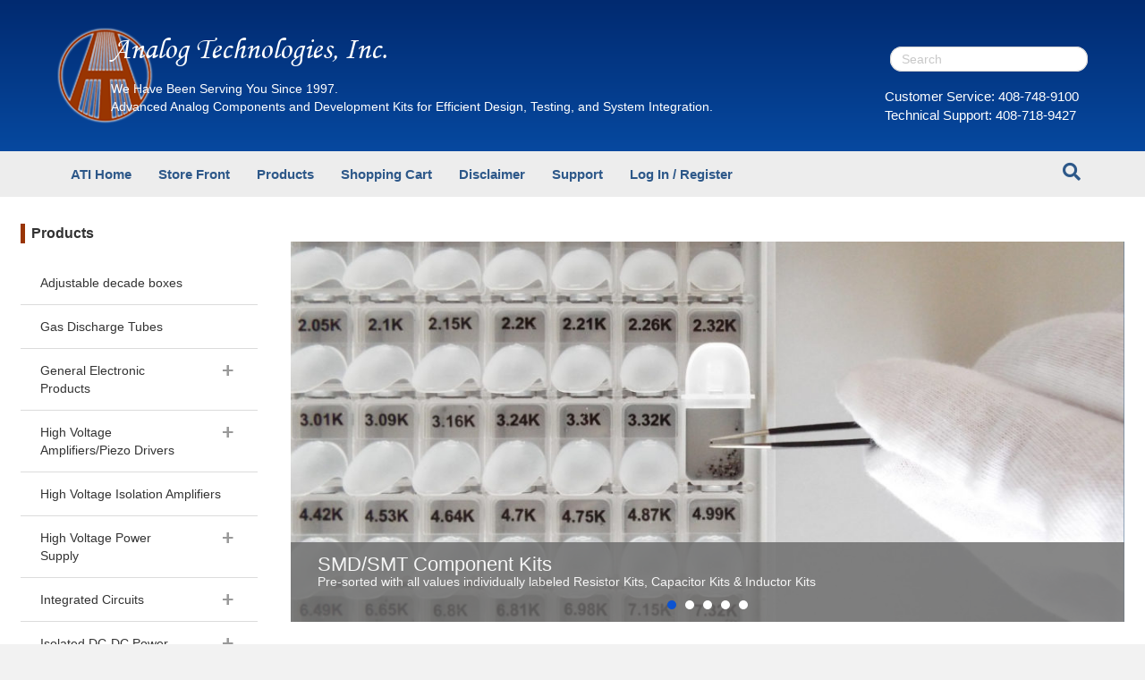

--- FILE ---
content_type: text/html; charset=UTF-8
request_url: https://shop.analogtechnologies.com/?product_added_to_cart=1533&quantity=1
body_size: 21673
content:
<!DOCTYPE html>
<html lang="en-US">
<head>
<meta charset="UTF-8" />
<meta name='viewport' content='width=device-width, initial-scale=1.0' />
<meta http-equiv='X-UA-Compatible' content='IE=edge' />
<link rel="profile" href="https://gmpg.org/xfn/11" />
<link rel="pingback" href="https://shop.analogtechnologies.com/xmlrpc.php" />
<!--[if lt IE 9]>
	<script src="https://shop.analogtechnologies.com/wp-content/themes/bb-theme/js/html5shiv.js"></script>
	<script src="https://shop.analogtechnologies.com/wp-content/themes/bb-theme/js/respond.min.js"></script>
<![endif]-->
<title>Analog Technologies, Inc.</title>
<meta name='robots' content='max-image-preview:large' />
	<style>img:is([sizes="auto" i], [sizes^="auto," i]) { contain-intrinsic-size: 3000px 1500px }</style>
	<link rel='dns-prefetch' href='//www.google.com' />
<link rel="alternate" type="application/rss+xml" title="Analog Technologies, Inc. &raquo; Feed" href="https://shop.analogtechnologies.com/feed/" />
<link rel="alternate" type="application/rss+xml" title="Analog Technologies, Inc. &raquo; Comments Feed" href="https://shop.analogtechnologies.com/comments/feed/" />
<script>
window._wpemojiSettings = {"baseUrl":"https:\/\/s.w.org\/images\/core\/emoji\/16.0.1\/72x72\/","ext":".png","svgUrl":"https:\/\/s.w.org\/images\/core\/emoji\/16.0.1\/svg\/","svgExt":".svg","source":{"concatemoji":"https:\/\/shop.analogtechnologies.com\/wp-includes\/js\/wp-emoji-release.min.js?ver=6.8.3"}};
/*! This file is auto-generated */
!function(s,n){var o,i,e;function c(e){try{var t={supportTests:e,timestamp:(new Date).valueOf()};sessionStorage.setItem(o,JSON.stringify(t))}catch(e){}}function p(e,t,n){e.clearRect(0,0,e.canvas.width,e.canvas.height),e.fillText(t,0,0);var t=new Uint32Array(e.getImageData(0,0,e.canvas.width,e.canvas.height).data),a=(e.clearRect(0,0,e.canvas.width,e.canvas.height),e.fillText(n,0,0),new Uint32Array(e.getImageData(0,0,e.canvas.width,e.canvas.height).data));return t.every(function(e,t){return e===a[t]})}function u(e,t){e.clearRect(0,0,e.canvas.width,e.canvas.height),e.fillText(t,0,0);for(var n=e.getImageData(16,16,1,1),a=0;a<n.data.length;a++)if(0!==n.data[a])return!1;return!0}function f(e,t,n,a){switch(t){case"flag":return n(e,"\ud83c\udff3\ufe0f\u200d\u26a7\ufe0f","\ud83c\udff3\ufe0f\u200b\u26a7\ufe0f")?!1:!n(e,"\ud83c\udde8\ud83c\uddf6","\ud83c\udde8\u200b\ud83c\uddf6")&&!n(e,"\ud83c\udff4\udb40\udc67\udb40\udc62\udb40\udc65\udb40\udc6e\udb40\udc67\udb40\udc7f","\ud83c\udff4\u200b\udb40\udc67\u200b\udb40\udc62\u200b\udb40\udc65\u200b\udb40\udc6e\u200b\udb40\udc67\u200b\udb40\udc7f");case"emoji":return!a(e,"\ud83e\udedf")}return!1}function g(e,t,n,a){var r="undefined"!=typeof WorkerGlobalScope&&self instanceof WorkerGlobalScope?new OffscreenCanvas(300,150):s.createElement("canvas"),o=r.getContext("2d",{willReadFrequently:!0}),i=(o.textBaseline="top",o.font="600 32px Arial",{});return e.forEach(function(e){i[e]=t(o,e,n,a)}),i}function t(e){var t=s.createElement("script");t.src=e,t.defer=!0,s.head.appendChild(t)}"undefined"!=typeof Promise&&(o="wpEmojiSettingsSupports",i=["flag","emoji"],n.supports={everything:!0,everythingExceptFlag:!0},e=new Promise(function(e){s.addEventListener("DOMContentLoaded",e,{once:!0})}),new Promise(function(t){var n=function(){try{var e=JSON.parse(sessionStorage.getItem(o));if("object"==typeof e&&"number"==typeof e.timestamp&&(new Date).valueOf()<e.timestamp+604800&&"object"==typeof e.supportTests)return e.supportTests}catch(e){}return null}();if(!n){if("undefined"!=typeof Worker&&"undefined"!=typeof OffscreenCanvas&&"undefined"!=typeof URL&&URL.createObjectURL&&"undefined"!=typeof Blob)try{var e="postMessage("+g.toString()+"("+[JSON.stringify(i),f.toString(),p.toString(),u.toString()].join(",")+"));",a=new Blob([e],{type:"text/javascript"}),r=new Worker(URL.createObjectURL(a),{name:"wpTestEmojiSupports"});return void(r.onmessage=function(e){c(n=e.data),r.terminate(),t(n)})}catch(e){}c(n=g(i,f,p,u))}t(n)}).then(function(e){for(var t in e)n.supports[t]=e[t],n.supports.everything=n.supports.everything&&n.supports[t],"flag"!==t&&(n.supports.everythingExceptFlag=n.supports.everythingExceptFlag&&n.supports[t]);n.supports.everythingExceptFlag=n.supports.everythingExceptFlag&&!n.supports.flag,n.DOMReady=!1,n.readyCallback=function(){n.DOMReady=!0}}).then(function(){return e}).then(function(){var e;n.supports.everything||(n.readyCallback(),(e=n.source||{}).concatemoji?t(e.concatemoji):e.wpemoji&&e.twemoji&&(t(e.twemoji),t(e.wpemoji)))}))}((window,document),window._wpemojiSettings);
</script>
<link rel='stylesheet' id='stripe-main-styles-css' href='https://shop.analogtechnologies.com/wp-content/mu-plugins/vendor/godaddy/mwc-core/assets/css/stripe-settings.css' media='all' />
<style id='wp-emoji-styles-inline-css'>

	img.wp-smiley, img.emoji {
		display: inline !important;
		border: none !important;
		box-shadow: none !important;
		height: 1em !important;
		width: 1em !important;
		margin: 0 0.07em !important;
		vertical-align: -0.1em !important;
		background: none !important;
		padding: 0 !important;
	}
</style>
<link rel='stylesheet' id='wp-block-library-css' href='https://shop.analogtechnologies.com/wp-includes/css/dist/block-library/style.min.css?ver=6.8.3' media='all' />
<style id='wp-block-library-theme-inline-css'>
.wp-block-audio :where(figcaption){color:#555;font-size:13px;text-align:center}.is-dark-theme .wp-block-audio :where(figcaption){color:#ffffffa6}.wp-block-audio{margin:0 0 1em}.wp-block-code{border:1px solid #ccc;border-radius:4px;font-family:Menlo,Consolas,monaco,monospace;padding:.8em 1em}.wp-block-embed :where(figcaption){color:#555;font-size:13px;text-align:center}.is-dark-theme .wp-block-embed :where(figcaption){color:#ffffffa6}.wp-block-embed{margin:0 0 1em}.blocks-gallery-caption{color:#555;font-size:13px;text-align:center}.is-dark-theme .blocks-gallery-caption{color:#ffffffa6}:root :where(.wp-block-image figcaption){color:#555;font-size:13px;text-align:center}.is-dark-theme :root :where(.wp-block-image figcaption){color:#ffffffa6}.wp-block-image{margin:0 0 1em}.wp-block-pullquote{border-bottom:4px solid;border-top:4px solid;color:currentColor;margin-bottom:1.75em}.wp-block-pullquote cite,.wp-block-pullquote footer,.wp-block-pullquote__citation{color:currentColor;font-size:.8125em;font-style:normal;text-transform:uppercase}.wp-block-quote{border-left:.25em solid;margin:0 0 1.75em;padding-left:1em}.wp-block-quote cite,.wp-block-quote footer{color:currentColor;font-size:.8125em;font-style:normal;position:relative}.wp-block-quote:where(.has-text-align-right){border-left:none;border-right:.25em solid;padding-left:0;padding-right:1em}.wp-block-quote:where(.has-text-align-center){border:none;padding-left:0}.wp-block-quote.is-large,.wp-block-quote.is-style-large,.wp-block-quote:where(.is-style-plain){border:none}.wp-block-search .wp-block-search__label{font-weight:700}.wp-block-search__button{border:1px solid #ccc;padding:.375em .625em}:where(.wp-block-group.has-background){padding:1.25em 2.375em}.wp-block-separator.has-css-opacity{opacity:.4}.wp-block-separator{border:none;border-bottom:2px solid;margin-left:auto;margin-right:auto}.wp-block-separator.has-alpha-channel-opacity{opacity:1}.wp-block-separator:not(.is-style-wide):not(.is-style-dots){width:100px}.wp-block-separator.has-background:not(.is-style-dots){border-bottom:none;height:1px}.wp-block-separator.has-background:not(.is-style-wide):not(.is-style-dots){height:2px}.wp-block-table{margin:0 0 1em}.wp-block-table td,.wp-block-table th{word-break:normal}.wp-block-table :where(figcaption){color:#555;font-size:13px;text-align:center}.is-dark-theme .wp-block-table :where(figcaption){color:#ffffffa6}.wp-block-video :where(figcaption){color:#555;font-size:13px;text-align:center}.is-dark-theme .wp-block-video :where(figcaption){color:#ffffffa6}.wp-block-video{margin:0 0 1em}:root :where(.wp-block-template-part.has-background){margin-bottom:0;margin-top:0;padding:1.25em 2.375em}
</style>
<style id='classic-theme-styles-inline-css'>
/*! This file is auto-generated */
.wp-block-button__link{color:#fff;background-color:#32373c;border-radius:9999px;box-shadow:none;text-decoration:none;padding:calc(.667em + 2px) calc(1.333em + 2px);font-size:1.125em}.wp-block-file__button{background:#32373c;color:#fff;text-decoration:none}
</style>
<style id='global-styles-inline-css'>
:root{--wp--preset--aspect-ratio--square: 1;--wp--preset--aspect-ratio--4-3: 4/3;--wp--preset--aspect-ratio--3-4: 3/4;--wp--preset--aspect-ratio--3-2: 3/2;--wp--preset--aspect-ratio--2-3: 2/3;--wp--preset--aspect-ratio--16-9: 16/9;--wp--preset--aspect-ratio--9-16: 9/16;--wp--preset--color--black: #000000;--wp--preset--color--cyan-bluish-gray: #abb8c3;--wp--preset--color--white: #ffffff;--wp--preset--color--pale-pink: #f78da7;--wp--preset--color--vivid-red: #cf2e2e;--wp--preset--color--luminous-vivid-orange: #ff6900;--wp--preset--color--luminous-vivid-amber: #fcb900;--wp--preset--color--light-green-cyan: #7bdcb5;--wp--preset--color--vivid-green-cyan: #00d084;--wp--preset--color--pale-cyan-blue: #8ed1fc;--wp--preset--color--vivid-cyan-blue: #0693e3;--wp--preset--color--vivid-purple: #9b51e0;--wp--preset--color--fl-heading-text: #333333;--wp--preset--color--fl-body-bg: #f2f2f2;--wp--preset--color--fl-body-text: #757575;--wp--preset--color--fl-accent: #2b7bb9;--wp--preset--color--fl-accent-hover: #2b7bb9;--wp--preset--color--fl-topbar-bg: #ffffff;--wp--preset--color--fl-topbar-text: #ffffff;--wp--preset--color--fl-topbar-link: #428bca;--wp--preset--color--fl-topbar-hover: #428bca;--wp--preset--color--fl-header-bg: #2d5889;--wp--preset--color--fl-header-text: #ffffff;--wp--preset--color--fl-header-link: #ffffff;--wp--preset--color--fl-header-hover: #ffffff;--wp--preset--color--fl-nav-bg: #ededed;--wp--preset--color--fl-nav-link: #2d5889;--wp--preset--color--fl-nav-hover: #2d5889;--wp--preset--color--fl-content-bg: #ffffff;--wp--preset--color--fl-footer-widgets-bg: #ffffff;--wp--preset--color--fl-footer-widgets-text: #f9f9f9;--wp--preset--color--fl-footer-widgets-link: #f9f9f9;--wp--preset--color--fl-footer-widgets-hover: #f9f9f9;--wp--preset--color--fl-footer-bg: #ffffff;--wp--preset--color--fl-footer-text: #000000;--wp--preset--color--fl-footer-link: #428bca;--wp--preset--color--fl-footer-hover: #428bca;--wp--preset--gradient--vivid-cyan-blue-to-vivid-purple: linear-gradient(135deg,rgba(6,147,227,1) 0%,rgb(155,81,224) 100%);--wp--preset--gradient--light-green-cyan-to-vivid-green-cyan: linear-gradient(135deg,rgb(122,220,180) 0%,rgb(0,208,130) 100%);--wp--preset--gradient--luminous-vivid-amber-to-luminous-vivid-orange: linear-gradient(135deg,rgba(252,185,0,1) 0%,rgba(255,105,0,1) 100%);--wp--preset--gradient--luminous-vivid-orange-to-vivid-red: linear-gradient(135deg,rgba(255,105,0,1) 0%,rgb(207,46,46) 100%);--wp--preset--gradient--very-light-gray-to-cyan-bluish-gray: linear-gradient(135deg,rgb(238,238,238) 0%,rgb(169,184,195) 100%);--wp--preset--gradient--cool-to-warm-spectrum: linear-gradient(135deg,rgb(74,234,220) 0%,rgb(151,120,209) 20%,rgb(207,42,186) 40%,rgb(238,44,130) 60%,rgb(251,105,98) 80%,rgb(254,248,76) 100%);--wp--preset--gradient--blush-light-purple: linear-gradient(135deg,rgb(255,206,236) 0%,rgb(152,150,240) 100%);--wp--preset--gradient--blush-bordeaux: linear-gradient(135deg,rgb(254,205,165) 0%,rgb(254,45,45) 50%,rgb(107,0,62) 100%);--wp--preset--gradient--luminous-dusk: linear-gradient(135deg,rgb(255,203,112) 0%,rgb(199,81,192) 50%,rgb(65,88,208) 100%);--wp--preset--gradient--pale-ocean: linear-gradient(135deg,rgb(255,245,203) 0%,rgb(182,227,212) 50%,rgb(51,167,181) 100%);--wp--preset--gradient--electric-grass: linear-gradient(135deg,rgb(202,248,128) 0%,rgb(113,206,126) 100%);--wp--preset--gradient--midnight: linear-gradient(135deg,rgb(2,3,129) 0%,rgb(40,116,252) 100%);--wp--preset--font-size--small: 13px;--wp--preset--font-size--medium: 20px;--wp--preset--font-size--large: 36px;--wp--preset--font-size--x-large: 42px;--wp--preset--spacing--20: 0.44rem;--wp--preset--spacing--30: 0.67rem;--wp--preset--spacing--40: 1rem;--wp--preset--spacing--50: 1.5rem;--wp--preset--spacing--60: 2.25rem;--wp--preset--spacing--70: 3.38rem;--wp--preset--spacing--80: 5.06rem;--wp--preset--shadow--natural: 6px 6px 9px rgba(0, 0, 0, 0.2);--wp--preset--shadow--deep: 12px 12px 50px rgba(0, 0, 0, 0.4);--wp--preset--shadow--sharp: 6px 6px 0px rgba(0, 0, 0, 0.2);--wp--preset--shadow--outlined: 6px 6px 0px -3px rgba(255, 255, 255, 1), 6px 6px rgba(0, 0, 0, 1);--wp--preset--shadow--crisp: 6px 6px 0px rgba(0, 0, 0, 1);}:where(.is-layout-flex){gap: 0.5em;}:where(.is-layout-grid){gap: 0.5em;}body .is-layout-flex{display: flex;}.is-layout-flex{flex-wrap: wrap;align-items: center;}.is-layout-flex > :is(*, div){margin: 0;}body .is-layout-grid{display: grid;}.is-layout-grid > :is(*, div){margin: 0;}:where(.wp-block-columns.is-layout-flex){gap: 2em;}:where(.wp-block-columns.is-layout-grid){gap: 2em;}:where(.wp-block-post-template.is-layout-flex){gap: 1.25em;}:where(.wp-block-post-template.is-layout-grid){gap: 1.25em;}.has-black-color{color: var(--wp--preset--color--black) !important;}.has-cyan-bluish-gray-color{color: var(--wp--preset--color--cyan-bluish-gray) !important;}.has-white-color{color: var(--wp--preset--color--white) !important;}.has-pale-pink-color{color: var(--wp--preset--color--pale-pink) !important;}.has-vivid-red-color{color: var(--wp--preset--color--vivid-red) !important;}.has-luminous-vivid-orange-color{color: var(--wp--preset--color--luminous-vivid-orange) !important;}.has-luminous-vivid-amber-color{color: var(--wp--preset--color--luminous-vivid-amber) !important;}.has-light-green-cyan-color{color: var(--wp--preset--color--light-green-cyan) !important;}.has-vivid-green-cyan-color{color: var(--wp--preset--color--vivid-green-cyan) !important;}.has-pale-cyan-blue-color{color: var(--wp--preset--color--pale-cyan-blue) !important;}.has-vivid-cyan-blue-color{color: var(--wp--preset--color--vivid-cyan-blue) !important;}.has-vivid-purple-color{color: var(--wp--preset--color--vivid-purple) !important;}.has-black-background-color{background-color: var(--wp--preset--color--black) !important;}.has-cyan-bluish-gray-background-color{background-color: var(--wp--preset--color--cyan-bluish-gray) !important;}.has-white-background-color{background-color: var(--wp--preset--color--white) !important;}.has-pale-pink-background-color{background-color: var(--wp--preset--color--pale-pink) !important;}.has-vivid-red-background-color{background-color: var(--wp--preset--color--vivid-red) !important;}.has-luminous-vivid-orange-background-color{background-color: var(--wp--preset--color--luminous-vivid-orange) !important;}.has-luminous-vivid-amber-background-color{background-color: var(--wp--preset--color--luminous-vivid-amber) !important;}.has-light-green-cyan-background-color{background-color: var(--wp--preset--color--light-green-cyan) !important;}.has-vivid-green-cyan-background-color{background-color: var(--wp--preset--color--vivid-green-cyan) !important;}.has-pale-cyan-blue-background-color{background-color: var(--wp--preset--color--pale-cyan-blue) !important;}.has-vivid-cyan-blue-background-color{background-color: var(--wp--preset--color--vivid-cyan-blue) !important;}.has-vivid-purple-background-color{background-color: var(--wp--preset--color--vivid-purple) !important;}.has-black-border-color{border-color: var(--wp--preset--color--black) !important;}.has-cyan-bluish-gray-border-color{border-color: var(--wp--preset--color--cyan-bluish-gray) !important;}.has-white-border-color{border-color: var(--wp--preset--color--white) !important;}.has-pale-pink-border-color{border-color: var(--wp--preset--color--pale-pink) !important;}.has-vivid-red-border-color{border-color: var(--wp--preset--color--vivid-red) !important;}.has-luminous-vivid-orange-border-color{border-color: var(--wp--preset--color--luminous-vivid-orange) !important;}.has-luminous-vivid-amber-border-color{border-color: var(--wp--preset--color--luminous-vivid-amber) !important;}.has-light-green-cyan-border-color{border-color: var(--wp--preset--color--light-green-cyan) !important;}.has-vivid-green-cyan-border-color{border-color: var(--wp--preset--color--vivid-green-cyan) !important;}.has-pale-cyan-blue-border-color{border-color: var(--wp--preset--color--pale-cyan-blue) !important;}.has-vivid-cyan-blue-border-color{border-color: var(--wp--preset--color--vivid-cyan-blue) !important;}.has-vivid-purple-border-color{border-color: var(--wp--preset--color--vivid-purple) !important;}.has-vivid-cyan-blue-to-vivid-purple-gradient-background{background: var(--wp--preset--gradient--vivid-cyan-blue-to-vivid-purple) !important;}.has-light-green-cyan-to-vivid-green-cyan-gradient-background{background: var(--wp--preset--gradient--light-green-cyan-to-vivid-green-cyan) !important;}.has-luminous-vivid-amber-to-luminous-vivid-orange-gradient-background{background: var(--wp--preset--gradient--luminous-vivid-amber-to-luminous-vivid-orange) !important;}.has-luminous-vivid-orange-to-vivid-red-gradient-background{background: var(--wp--preset--gradient--luminous-vivid-orange-to-vivid-red) !important;}.has-very-light-gray-to-cyan-bluish-gray-gradient-background{background: var(--wp--preset--gradient--very-light-gray-to-cyan-bluish-gray) !important;}.has-cool-to-warm-spectrum-gradient-background{background: var(--wp--preset--gradient--cool-to-warm-spectrum) !important;}.has-blush-light-purple-gradient-background{background: var(--wp--preset--gradient--blush-light-purple) !important;}.has-blush-bordeaux-gradient-background{background: var(--wp--preset--gradient--blush-bordeaux) !important;}.has-luminous-dusk-gradient-background{background: var(--wp--preset--gradient--luminous-dusk) !important;}.has-pale-ocean-gradient-background{background: var(--wp--preset--gradient--pale-ocean) !important;}.has-electric-grass-gradient-background{background: var(--wp--preset--gradient--electric-grass) !important;}.has-midnight-gradient-background{background: var(--wp--preset--gradient--midnight) !important;}.has-small-font-size{font-size: var(--wp--preset--font-size--small) !important;}.has-medium-font-size{font-size: var(--wp--preset--font-size--medium) !important;}.has-large-font-size{font-size: var(--wp--preset--font-size--large) !important;}.has-x-large-font-size{font-size: var(--wp--preset--font-size--x-large) !important;}
:where(.wp-block-post-template.is-layout-flex){gap: 1.25em;}:where(.wp-block-post-template.is-layout-grid){gap: 1.25em;}
:where(.wp-block-columns.is-layout-flex){gap: 2em;}:where(.wp-block-columns.is-layout-grid){gap: 2em;}
:root :where(.wp-block-pullquote){font-size: 1.5em;line-height: 1.6;}
</style>
<link rel='stylesheet' id='jquery-bxslider-css' href='https://shop.analogtechnologies.com/wp-content/plugins/bb-plugin/css/jquery.bxslider.css?ver=2.2.4.5' media='all' />
<link rel='stylesheet' id='fl-builder-layout-8-css' href='https://shop.analogtechnologies.com/wp-content/uploads/bb-plugin/cache/8-layout.css?ver=991dd0ab3307d9061ed72c46236dfcba' media='all' />
<link rel='stylesheet' id='contact-form-7-css' href='https://shop.analogtechnologies.com/wp-content/plugins/contact-form-7/includes/css/styles.css?ver=6.0.6' media='all' />
<link rel='stylesheet' id='woocommerce-layout-css' href='https://shop.analogtechnologies.com/wp-content/plugins/woocommerce/assets/css/woocommerce-layout.css?ver=9.8.5' media='all' />
<link rel='stylesheet' id='woocommerce-smallscreen-css' href='https://shop.analogtechnologies.com/wp-content/plugins/woocommerce/assets/css/woocommerce-smallscreen.css?ver=9.8.5' media='only screen and (max-width: 767px)' />
<link rel='stylesheet' id='woocommerce-general-css' href='https://shop.analogtechnologies.com/wp-content/plugins/woocommerce/assets/css/woocommerce.css?ver=9.8.5' media='all' />
<style id='woocommerce-inline-inline-css'>
.woocommerce form .form-row .required { visibility: visible; }
</style>
<link rel='stylesheet' id='wp-components-css' href='https://shop.analogtechnologies.com/wp-includes/css/dist/components/style.min.css?ver=6.8.3' media='all' />
<link rel='stylesheet' id='godaddy-styles-css' href='https://shop.analogtechnologies.com/wp-content/mu-plugins/vendor/wpex/godaddy-launch/includes/Dependencies/GoDaddy/Styles/build/latest.css?ver=2.0.2' media='all' />
<link rel='stylesheet' id='brands-styles-css' href='https://shop.analogtechnologies.com/wp-content/plugins/woocommerce/assets/css/brands.css?ver=9.8.5' media='all' />
<link rel='stylesheet' id='wpb_wmca_accordion_style-css' href='https://shop.analogtechnologies.com/wp-content/plugins/wpb-accordion-menu-or-category/assets/css/wpb_wmca_style.css?ver=1.0' media='all' />
<link rel='stylesheet' id='jquery-magnificpopup-css' href='https://shop.analogtechnologies.com/wp-content/plugins/bb-plugin/css/jquery.magnificpopup.min.css?ver=2.2.4.5' media='all' />
<link rel='stylesheet' id='bootstrap-css' href='https://shop.analogtechnologies.com/wp-content/themes/bb-theme/css/bootstrap.min.css?ver=1.7.18' media='all' />
<link rel='stylesheet' id='fl-automator-skin-css' href='https://shop.analogtechnologies.com/wp-content/uploads/bb-theme/skin-695f4596f4060.css?ver=1.7.18' media='all' />
<link rel='stylesheet' id='fl-child-theme-css' href='https://shop.analogtechnologies.com/wp-content/themes/bb-theme-child/style.css?ver=6.8.3' media='all' />
<script src="https://shop.analogtechnologies.com/wp-includes/js/jquery/jquery.min.js?ver=3.7.1" id="jquery-core-js"></script>
<script src="https://shop.analogtechnologies.com/wp-includes/js/jquery/jquery-migrate.min.js?ver=3.4.1" id="jquery-migrate-js"></script>
<script src="https://shop.analogtechnologies.com/wp-content/plugins/recaptcha-woo/js/rcfwc.js?ver=1.0" id="rcfwc-js-js" defer data-wp-strategy="defer"></script>
<script src="https://www.google.com/recaptcha/api.js?hl=en_US" id="recaptcha-js" defer data-wp-strategy="defer"></script>
<script src="https://shop.analogtechnologies.com/wp-content/plugins/woocommerce/assets/js/jquery-blockui/jquery.blockUI.min.js?ver=2.7.0-wc.9.8.5" id="jquery-blockui-js" defer data-wp-strategy="defer"></script>
<script id="wc-add-to-cart-js-extra">
var wc_add_to_cart_params = {"ajax_url":"\/wp-admin\/admin-ajax.php","wc_ajax_url":"\/?wc-ajax=%%endpoint%%","i18n_view_cart":"View cart","cart_url":"https:\/\/shop.analogtechnologies.com\/Shopping-Cart\/","is_cart":"","cart_redirect_after_add":"no"};
</script>
<script src="https://shop.analogtechnologies.com/wp-content/plugins/woocommerce/assets/js/frontend/add-to-cart.min.js?ver=9.8.5" id="wc-add-to-cart-js" defer data-wp-strategy="defer"></script>
<script src="https://shop.analogtechnologies.com/wp-content/plugins/woocommerce/assets/js/js-cookie/js.cookie.min.js?ver=2.1.4-wc.9.8.5" id="js-cookie-js" defer data-wp-strategy="defer"></script>
<script id="woocommerce-js-extra">
var woocommerce_params = {"ajax_url":"\/wp-admin\/admin-ajax.php","wc_ajax_url":"\/?wc-ajax=%%endpoint%%","i18n_password_show":"Show password","i18n_password_hide":"Hide password"};
</script>
<script src="https://shop.analogtechnologies.com/wp-content/plugins/woocommerce/assets/js/frontend/woocommerce.min.js?ver=9.8.5" id="woocommerce-js" defer data-wp-strategy="defer"></script>
<script src="https://shop.analogtechnologies.com/wp-includes/js/imagesloaded.min.js?ver=6.8.3" id="imagesloaded-js"></script>
<link rel="https://api.w.org/" href="https://shop.analogtechnologies.com/wp-json/" /><link rel="alternate" title="JSON" type="application/json" href="https://shop.analogtechnologies.com/wp-json/wp/v2/pages/8" /><link rel="EditURI" type="application/rsd+xml" title="RSD" href="https://shop.analogtechnologies.com/xmlrpc.php?rsd" />
<meta name="generator" content="WordPress 6.8.3" />
<meta name="generator" content="WooCommerce 9.8.5" />
<link rel='shortlink' href='https://shop.analogtechnologies.com/' />
<link rel="alternate" title="oEmbed (JSON)" type="application/json+oembed" href="https://shop.analogtechnologies.com/wp-json/oembed/1.0/embed?url=https%3A%2F%2Fshop.analogtechnologies.com%2F" />
<link rel="alternate" title="oEmbed (XML)" type="text/xml+oembed" href="https://shop.analogtechnologies.com/wp-json/oembed/1.0/embed?url=https%3A%2F%2Fshop.analogtechnologies.com%2F&#038;format=xml" />
	<noscript><style>.woocommerce-product-gallery{ opacity: 1 !important; }</style></noscript>
	<!-- This site is optimized with the Perfect SEO Url plugin v2.8.3 - https://www.perfectseourl.com -->
<link rel='canonical' href='https://shop.analogtechnologies.com/' />
<link rel="icon" href="https://shop.analogtechnologies.com/wp-content/uploads/2018/05/cropped-logo-32x32.png" sizes="32x32" />
<link rel="icon" href="https://shop.analogtechnologies.com/wp-content/uploads/2018/05/cropped-logo-192x192.png" sizes="192x192" />
<link rel="apple-touch-icon" href="https://shop.analogtechnologies.com/wp-content/uploads/2018/05/cropped-logo-180x180.png" />
<meta name="msapplication-TileImage" content="https://shop.analogtechnologies.com/wp-content/uploads/2018/05/cropped-logo-270x270.png" />
		<style id="wp-custom-css">
			@media (min-width:1100px) {
    body > div.fl-page > header.fl-page-header.fl-page-header-primary.fl-page-nav-bottom.fl-page-nav-toggle-button.fl-page-nav-toggle-visible-mobile > div.fl-page-header-wrap > div > div > div:nth-child(2) {
        position: relative;
        left: -34%;
        width: 700px;
    }
    .fl-page-header-container {
        width: 1260px !important;
    }
    .fl-page-footer-widgets-container {
        width: 1260px !important;
    }
    body > div.fl-page > header.fl-page-header.fl-page-header-primary.fl-page-nav-bottom.fl-page-nav-toggle-button.fl-page-nav-toggle-visible-mobile > div.fl-page-nav-wrap > div {
        width: 1260px !important;
    }
}
@media (min-width:768px) {
    .fl-page-nav-bottom .fl-page-header-content {
        margin-right: -15px;
        text-align: left;
    }
	.fl-node-5b02723481f9b > .fl-module-content{
		margin-bottom:40px
	}
    .fl-page-nav-wrap {
        border: none;
    }
    #menu-menu-1    .menu-item-103 {
        position: absolute;
        right: 0;
    }

    /* 搜索按钮 */
    .fl-page-nav-wrap a, .fl-page-nav-wrap a *, .fl-page-nav-wrap a.fa {
        position: absolute;
        z-index: 99999;
        top: -239%;
    }
}
.fl-page-nav-search form {
    position: absolute;
    top: -229%;
    right: 0;
    display: block;
    width: 221px;
    padding: 0;
    border-top: none;
    border-radius: 30px;
    border-radius: 23px;
    background-color: none !important;
    -webkit-box-shadow: none;
    -moz-box-shadow: none;
    box-shadow: none;
}
.fl-page-nav-search form input {
    height: 28px;
    border-radius: 23px;
    background-color: white !important;
}
body > div.fl-page > header.fl-page-header.fl-page-header-primary.fl-page-nav-bottom.fl-page-nav-toggle-button.fl-page-nav-toggle-visible-mobile > div.fl-page-header-wrap > div > div > div:nth-child(2) > div > div > p:nth-child(1) {
    font-size: 34px;
}
@media (min-width:767px) and (max-width:1024px) {
    body > div.fl-page > header.fl-page-header.fl-page-header-primary.fl-page-nav-bottom.fl-page-nav-toggle-button.fl-page-nav-toggle-visible-mobile > div.fl-page-header-wrap > div > div > div:nth-child(2) {
        position: relative;
        left: 1%;
        width: 223%;
    }
}
@media (max-width:414px) {
    body > div.fl-page > header.fl-page-header.fl-page-header-primary.fl-page-nav-bottom.fl-page-nav-toggle-button.fl-page-nav-toggle-visible-mobile > div.fl-page-header-wrap > div > div > div:nth-child(2) > div > div > p:nth-child(1) {
        font-size: 29px;
    }
}
@media (max-width:320px) {
    body > div.fl-page > header.fl-page-header.fl-page-header-primary.fl-page-nav-bottom.fl-page-nav-toggle-button.fl-page-nav-toggle-visible-mobile > div.fl-page-header-wrap > div > div > div:nth-child(2) > div > div > p:nth-child(1) {
        font-size: 24px;
    }
}
#menu-menu-1 .current-menu-item a {
    font-weight: 1000 !important;
}
.fl-page-nav-search:after {
    position: absolute;
    z-index: 99999999999;
    top: -254%;
    right: 0;
    display: block;
    width: 34px;
    height: 36px;
    content: '';
    opacity: 0;
}
.fl-page-nav-search form:after {
    font-size: 15px;
    position: absolute;
    top: 45px;
    left: -6px;
    content: 'Customer Service: 408-748-9100  Technical Support: 408-718-9427';
    color: white;
}

/* 大图滚动 */
.fl-slide-content-wrap {
    width: 100% !important;
}
.clearfix .fl-slide-content {
    width: 100%;
    height: 89px;
    margin-top: 36% !important;
    margin-bottom: 0 !important;
    margin-left: 0 !important;
    padding-left: 30px;
    opacity: .8;
    background: #696969;
}
.clearfix .fl-slide-content-wrap {
    position: relative;
    top: 100%;
}
.clearfix .fl-slide-text {
    position: relative;
    top: -20px;
}
.fl-slide-title, .fl-slide-text > * {
    line-height: 1.4;
    margin: 0 0 5px !important;
    padding-top: 10px !important;
}

/* 滚轮点 */
.bx-wrapper .bx-pager {
    position: relative;
    top: -56px;
    padding-top: 20px;
}
.bx-wrapper .bx-pager.bx-default-pager a {
    background: white;
}
.bx-wrapper .bx-pager.bx-default-pager a.active, .bx-wrapper .bx-pager.bx-default-pager a:focus, .bx-wrapper .bx-pager.bx-default-pager a:hover {
    background: #0c53d1;
}

/* 轮播按钮 */
.fl-slide-cta-button {
    position: relative;
    top: -80px;
    right: -82%;
    width: 120px;
}
.fl-button-width-auto a {
    font-size: 14px !important;
    line-height: 9px !important;
    height: 35px;
    padding: 14px 18px !important;
    border: 1px solid #ebebeb;
    -webkit-border-radius: 6px;
    -moz-border-radius: 6px;
    border-radius: 6px;
    background: #f7f7f7;
}
.fl-button-width-auto {
    height: 40px !important;
}
.fl-button-width-auto a span {
    font-weight: 700;
    color: #983301 !important;
}

/* 文字颜色 */
.orange-text {
    position: relative;
    z-index: 99;
    color: #993506;
}
.blue-text {
    color: #002669;
}
.separator-left {
    float: left;
    width: 38%;
}
.color-text {
    float: left;
    width: 24%;
    text-align: center;
}
.fl-module-content {
    margin: 0;
}
.middle-text {
    width: 80%;
    margin: 0 auto;
}
.gray-text {
    font-size: 33px;
    position: relative;
    top: 20px;
    color: gainsboro;
}
.text-of {
    position: relative;
    top: -83px;
    left: 30%;
    color: gainsboro;
}
.double-text {
    position: relative;
    top: -25px;
}
.fl-node-5afe7d3d36bfb > .fl-col-content {
    height: 193px;
}
.fl-node-5afe7d3d36840 {
    margin-top: 60px;
}
.fl-node-5afe87fb39ac2 > .fl-module-content {
    margin-top: -40px;
}
.little-text {
    position: relative;
    top: -17px;
}
.text-fff {
    position: relative;
    top: -75px;
    left: -11%;
    color: #b4b4b4;
}
#mce_42 p {
    font-size: 16px;
    line-height: 26px;
}
#mce_33 p {
    font-size: 15px;
}
#mce_35 p {
    font-size: 15px;
}

/* 数字部分 */
.number-left, .number-right {
    float: left;
}
.number-left {
    position: relative;
    top: 30px;
    left: 20%;
}
.number-right {
    font-size: 17px;
    position: relative;
    top: 33px;
    left: 28%;
}
.number {
    height: 110px;
}
.number-white {
    height: 110px;
    border: 1px solid #999;
}
.arrow {
    padding-top: 10px;
    padding-right: 20px;
    text-align: right;
    color: darkred !important;
}
.number:hover {
    text-decoration: none;
}
.middle-left {
    position: relative;
    top: 25px;
    left: 10%;
    width: 44%;
    height: 56px;
    border-right: 1px solid #999;
}
.middle {
    position: relative;
    top: -44px;
    left: 38%;
    padding-left: 19px;
}
.middle-right {
    position: relative;
    top: -26px;
    left: 61%;
    width: 34%;
}
.middle-arrow {
    position: relative;
    top: -105px;
    left: 94%;
}
.fl-node-5b0234e4055c6 {
    border: 1px solid #999;
}
a:hover {
    text-decoration: none !important;
}

/* tab  */
.tab {
    height: 110px;
}
.tab-left {
    float: left;
    width: 10%;
}
.tab-right {
    width: 100%;
    padding-left: 13%;
}
.tab-left img {
    width: 98px;
    height: 120px;
}
.fl-node-5b02658a9fa37 .fl-node-content {
    height: 253px !important;
}
.fl-node-5b02658a9fa37 .fl-node-content .fl-rich-text {
    position: relative;
    top: 61px;
    right: 15%;
}
.fl-node-5b02658a9fa37 .fl-node-content .fl-rich-text p {
    margin: 0 !important;
}
.separator-right {
    line-height: 29px;
    padding-left: 6%;
}

/* footer */
.fl-page-footer-widgets, .fl-page-footer {
    background: #012b71;
}
.fl-page-footer-widgets *, .fl-page-footer-widgets h1, .fl-page-footer-widgets h2, .fl-page-footer-widgets h3, .fl-page-footer-widgets h4, .fl-page-footer-widgets h5, .fl-page-footer-widgets h6 {
    color: white;
}
.fl-page-footer {
    border: none;
}
.fl-page-footer-text-1 {
    color: white !important;
}
.fl-page-footer-text-1 img {
    width: 17px;
}
.fl-page-footer-text-1 a:nth-child(1) {
    margin-left: 10px;
}
.email-text a {
    text-decoration: underline !important;
}
.orange {
    color: #993506;
}

/* menu */
#menu-menu-1 .menu-item-34 a:after {
    padding-left: 1.5rem;
    content: '|';
    color: #2d5889;
}
#menu-menu-1 .menu-item-115 a:after {
    padding-left: 1.5rem;
    content: '|';
    color: #2d5889;
}
#menu-menu-1 .menu-item-104 a:after {
    padding-left: 1.5rem;
    content: '|';
    color: #2d5889;
}
#menu-menu-1 .menu-item-111 a:after {
    padding-left: 1.5rem;
    content: '|';
    color: #2d5889;
}
#menu-menu-2 .menu-item-103 {
    display: none;
}
#wpcf7-f443-p105-o2 .wpcf7-submit {
    font-weight: 600;
    width: 80px;
    border: 1px solid #993501;
    background: #993501;
}
#fl-to-top:after {
    position: relative;
    top: 18px;
    content: 'Top';
    color: white;
}
.fa-chevron-up:before {
    position: relative;
    top: -9px;
    content: '\f077';
}

/* 手机端 */
@media screen and (max-width:768px) {
    .fl-node-5afe9c2b8ec6f .fl-node-content {
        width: 400px;
        margin: 0 auto !important;
    }
    .separator-left {
        width: 33%;
    }
    .color-text {
        position: relative;
        top: -56px !important;
        width: 33%;
    }
    .fl-node-5afe6b3e9a633, .fl-node-5afe74f5973e6 {
        margin-top: 60px !important;
    }
    .fl-node-5afe87fb39ac2 > .fl-module-content {
        margin-top: 88px;
    }
    .fl-node-5afe87e1f1482 {
        position: relative;
        top: 86px !important;
        float: left;
    }
    .fl-node-5b0261c4449fd {
        position: relative;
        top: 86px;
    }
    .fl-node-5b02619633053, .fl-node-5afe8eae377c2, .fl-node-5b026ec6b14ee, .fl-node-5b026e86c8304 {
        margin-top: 80px;
    }
    .fl-node-5b0261b3224cc > .fl-module-content {
        margin-top: 86px !important;
    }
    .separator-right {
        margin-top: 40px !important;
        padding-left: 0;
        text-align: center;
    }
    .fl-node-5b026eb07ec33 .fl-rich-text {
        padding-top: 65px !important;
    }
}
@media screen and (max-width:768px) {
    .middle-arrow {
        width: 20px !important;
    }
    .fl-builder-content .fl-module-content-slider .fl-slide .fl-slide-content {
        margin: 0 !important;
        padding: 0;
    }
}
@media screen and (max-width:414px) {
    .tab-left {
        float: left;
        width: 20%;
    }
    .tab-right {
        width: 100%;
        padding-left: 24%;
    }
    .tab {
        height: auto;
    }
    .fl-slide-cta-button {
        position: relative;
        top: -102px;
        right: -74%;
        width: 97px;
    }
    .color-text .fl-rich-text h2 {
        font-size: 16px;
    }
    .separator-left {
        width: 31%;
    }
    .color-text {
        width: 37%;
    }
    .gray-text {
        font-size: 20px;
        position: relative;
        top: 12px;
        color: gainsboro;
    }
    .fl-node-5b0261b3224cc.color-text > div > div > h3 > strong:nth-child(3) {
        position: relative;
        top: -29px;
        left: 18px;
    }
    .color-text .fl-rich-text h3 {
        font-size: 20px;
    }
    .fl-node-5b0261b3224cc .fl-rich-text .text-of {
        position: relative;
        top: -97px;
        left: 30%;
        color: gainsboro;
    }
    .fl-node-5b026eb07ec33.color-text > div > div > h1 > span {
        font-size: 34px;
        position: relative;
        top: -21px;
        left: 22px;
    }
    .fl-node-5b026eb07ec33.color-text > div > div > h3 > strong.orange-text {
        position: relative;
        top: -29px;
    }
    .fl-node-5b026eb07ec33.color-text > div > div > h1 > span {
        font-size: 34px !important;
    }
    .fl-node-5b0270b145032 {
        margin-top: -126px;
    }
    .separator-right .fl-rich-text p {
        padding-right: 36px;
        padding-left: 56px;
        text-align: left;
    }
    .fl-node-5b0267ac41f6e {
        margin-top: -96px !important;
    }
    .fl-node-5b02723481f9b .fl-rich-text p {
        padding-right: 20px;
        padding-left: 20px;
        text-align: left;
    }
    .fl-node-5b02869fa5cda {
        padding: 10px !important;
    }
    #wpcf7-f442-p105-o1 label {
        width: 100%;
    }
    #wpcf7-f443-p105-o2 label {
        width: 100%;
    }
}

/* 375 */
@media screen and (max-width:375px) {
    .fl-node-5afe9c2b8ec6f .fl-node-content {
        width: 374px;
        margin: 0 auto !important;
    }
}

/* 320 */
@media screen and (max-width:320px) {
    .fl-node-5afe9c2b8ec6f .fl-node-content {
        width: 319px;
        margin: 0 auto !important;
    }
    .middle-left {
        position: relative;
        top: 25px;
        left: 4%;
        width: 52%;
        height: 56px;
        border-right: 1px solid #999;
    }
    .middle {
        padding-left: 23px;
    }
    .middle-right {
        position: relative;
        top: -29px;
        left: 58%;
        width: 41%;
    }
}

/* tab */
.wpb_category_n_menu_accordion > ul > li > a {
    font-size: 14px;
    line-height: 20px;
    padding: 14px 22px;
    color: #333 !important;
    background: white;
}
#text-3 {
    width: 240px;
}
.wpb_category_n_menu_accordion > ul > li:not(:last-child) > a {
    border-bottom: 1px solid gainsboro !important;
}
.wpb-submenu-indicator {
    color: #999;
}
.wpb_category_n_menu_accordion > ul > li > a:hover {
    color: #993506;
    background-color: inherit;
}
.wpb_category_n_menu_accordion li > a:hover > span.wpb-submenu-indicator {
    color: #999;
}
.wpb_category_n_menu_accordion ul > li li {
    margin: 0 !important;
    background: inherit;
}
.wpb_category_n_menu_accordion > ul > li > ul > li > a {
    color: #333 !important;
}
.wpb_category_n_menu_accordion ul li > a > span.wpb-submenu-indicator {
    font-size: 23px;
    font-weight: bolder;
    line-height: 20px;
    position: relative;
    right: -15px;
    display: block;
    float: right;
    width: 51px;
    height: 32px;
    padding-left: 18px;
    -webkit-transition: transform .3s linear;
    -moz-transition: transform .3s linear;
    -ms-transition: transform .3s linear;
    -o-transition: transform .3s linear;
}
.wpb_category_n_menu_accordion ul li > a {
    width: 265px;
}
.cat-item a {
    font-weight: inherit !important;
}
dt {
    font-size: 16px;
    font-weight: normal;
    width: 200px;
    margin-top: 18px;
    border-bottom: 1px solid gainsboro;
}
dt a {
    text-decoration: none;
    color: #333;
}
dd ul {
    margin-top: 15px;
}
dd ul li {
    list-style: none;
}
.widget_text  h4 {
    font-weight: bold;
    padding-left: 7px;
    border-left: 5px solid  #993506;
}
.bg {
    font-weight: bold;
    color: #993506 !important;
}
.bg a:focus {
    text-decoration: none;
    color: #993506 !important;
}
dd ul li a {
    color: #333;
}
a:hover {
    color: #333;
}
dd ul li {
    display: block;
    margin-top: 9px;
}
#menu-menu-1 .menu-item-603 a:after {
    padding-left: 1.5rem;
    content: '|';
    color: #2d5889;
}
#menu-menu-1 .menu-item-542 a:after {
    padding-left: 1.5rem;
    content: '|';
    color: #2d5889;
}
#menu-menu-1 .menu-item-543 a:after {
    padding-left: 1.5rem;
    content: '|';
    color: #2d5889;
}
@media (min-width:1100px) {
    .fl-full-width .container {
        width: 1230px;
        padding-right: 0;
        padding-left: 0;
    }
}
.wpb_category_n_menu_accordion > ul > li li.current-cat > a, .wpb_category_n_menu_accordion li.wpb-submenu-indicator-minus > ul a {
    border-left-color: none !important;
}
.wpb_category_n_menu_accordion > ul > li li:hover > a, .wpb_category_n_menu_accordion > ul > li li.current-cat > a, .wpb_category_n_menu_accordion li.wpb-submenu-indicator-minus > a {
    border-left-color: white;
}
.fl-page-header {
    background: -webkit-linear-gradient(#012a70, #0852ae); /* Safari 5.1 - 6.0 */
    background: -o-linear-gradient(#012a70, #0852ae); /* Opera 11.1 - 12.0 */
    background: -moz-linear-gradient(#012a70, #0852ae); /* Firefox 3.6 - 15 */
    background: linear-gradient(#012a70, #0852ae); /* 标准的语法 */
}
.fl-page-footer-widgets {
    background: -webkit-linear-gradient(#002669, #074da5); /* Safari 5.1 - 6.0 */
    background: -o-linear-gradient(#002669, #074da5); /* Opera 11.1 - 12.0 */
    background: -moz-linear-gradient(#002669, #074da5); /* Firefox 3.6 - 15 */
    background: linear-gradient(#002669, #074da5); /* 标准的语法 */
}
.fl-page-footer {
    background: -webkit-linear-gradient(#074da5, #095aba); /* Safari 5.1 - 6.0 */
    background: -o-linear-gradient(#074da5, #095aba); /* Opera 11.1 - 12.0 */
    background: -moz-linear-gradient(#074da5, #095aba); /* Firefox 3.6 - 15 */
    background: linear-gradient(#074da5, #095aba); /* 标准的语法 */
}
.children .cat-item a {
    border-bottom: 1px solid gainsboro;
}

/* 购物车 */
.woocommerce .quantity input.qty, .woocommerce-page .quantity input.qty {
    width: 60px !important;
}
.woocommerce a.button.alt, .woocommerce a.button.alt.disabled, .woocommerce button.button.alt, .woocommerce button.button.alt.disabled, .woocommerce input.button.alt, .woocommerce input.button.alt.disabled, .woocommerce #respond input#submit.alt, .woocommerce #respond input#submit.alt.disabled, .woocommerce #content input.button.alt, .woocommerce #content input.button.alt.disabled, .woocommerce-page a.button.alt, .woocommerce-page a.button.alt.disabled, .woocommerce-page button.button.alt, .woocommerce-page button.button.alt.disabled, .woocommerce-page input.button.alt, .woocommerce-page input.button.alt.disabled, .woocommerce-page #respond input#submit.alt, .woocommerce-page #respond input#submit.alt.disabled, .woocommerce-page #content input.button.alt, .woocommerce-page #content input.button.alt.disabled {
    border: 1px solid #993501;
    background: #993501;
}
.woocommerce a.button.alt:hover, .woocommerce a.button.alt.disabled:hover, .woocommerce button.button.alt:hover, .woocommerce button.button.alt.disabled:hover, .woocommerce input.button.alt:hover, .woocommerce input.button.alt.disabled:hover, .woocommerce #respond input#submit.alt:hover, .woocommerce #respond input#submit.alt.disabled:hover, .woocommerce #content input.button.alt:hover, .woocommerce #content input.button.alt.disabled:hover, .woocommerce-page a.button.alt:hover, .woocommerce-page a.button.alt.disabled:hover, .woocommerce-page button.button.alt:hover, .woocommerce-page button.button.alt.disabled:hover, .woocommerce-page input.button.alt:hover, .woocommerce-page input.button.alt.disabled:hover, .woocommerce-page #respond input#submit.alt:hover, .woocommerce-page #respond input#submit.alt.disabled:hover, .woocommerce-page #content input.button.alt:hover, .woocommerce-page #content input.button.alt.disabled:hover {
    border: 1px solid #993501;
    background: #993501;
}
@media (max-width:768px) {
    .fl-widget {
        margin-bottom: 40px;
        padding-left: 74px;
    }
}
.wpb_category_n_menu_accordion > ul > li:not(:last-child) > a {
    text-decoration: none !important;
}
.wpb_category_n_menu_accordion > ul > li > ul > li > a {
    text-decoration: none !important;
}
@font-face {
    font-family: 'MTCORSVA.TTF';
    src: url('/wp-content/uploads/2018/05/MTCORSVA.TTF');
}
body > div.fl-page > header.fl-page-header.fl-page-header-primary.fl-page-nav-bottom.fl-page-nav-toggle-button.fl-page-nav-toggle-visible-mobile > div.fl-page-header-wrap > div > div > div:nth-child(2) > div > div > p:nth-child(1) {
    font-family: 'MTCORSVA.TTF';
}
.cat-item-16 a {
    font-weight: normal !important;
    color: #333 !important;
}
body > div.fl-page > div > div > div > div.fl-content.fl-content-right.col-md-9 > ul > li .attachment-woocommerce_thumbnail {
    width: 144px;
    height: 126px;
    margin: 0 auto;
    margin-top: 42px;
    border: none;
}
body > div.fl-page > div > div > div > div.fl-content.fl-content-right.col-md-9 > ul > li {
    height: 244px;
    border: 1px solid #e6e6e6;
}
.product-template-default .row .fl-content-right .woocommerce-product-gallery__wrapper img {
    height: 300px;
}
.wpb_category_n_menu_accordion ul > li li a {
    color: #333 !important;
}

/* OUR GROUPS */
@media (min-width:768px) {
    .woocommerce div.product div.images, .woocommerce-page div.product div.images {
        float: left;
        width: 38%;
        max-width: 400px;
        margin-right: 3%;
        margin-bottom: 0;
    }
}
@media (min-width:768px) {
    .woocommerce div.product div.summary, .woocommerce-page div.product div.summary {
        float: left; /* 从 right 改成 left */
        width: 58%;
    }
}
.product-template-default .row .fl-content-right .woocommerce-product-gallery__wrapper img {
    height: 200px;
}
.a2a_kit {
    line-height: 22px !important;
    display: block;
    width: 70px;
    height: 23px !important;
    margin-top: 25px;
    border-radius: 4px;
    background: #fe6d4c;
}
.a2a_kit a {
    font-size: 13px;
    width: 100%;
    width: 72px;
    padding-left: 26px;
    color: white !important;
    background: url(/wp-content/uploads/2018/06/download.png);
    background-repeat: no-repeat;
    background-position: 8px 4px;
    background-size: 13px;
}
.productinfo-show-discounts {
    float: right;
}
.woocommerce .quantity input.qty, .woocommerce-page .quantity input.qty {
    width: 85px !important;
}
#fl-post-101 > div > div.addtoany_share_save_container.addtoany_content.addtoany_content_bottom > div {
    display: none;
    background: white;
}
.page-id-8 .a2a_kit_size_12 {
    display: none !important;
}
.archive .add_to_cart_button {
    display: none !important;
}
input[id$="FIRST_CLASS"], input[id$="FIRST_CLASS"] + label  {
    display: none !important;
}

 /* 商品详情页 */
 /* 小标题样式 */
.spec-title {
    color: #000;              /* 深灰，比纯黑柔和 */
    font-weight: bold;        /* 加粗，让层次更明显 */
    font-size: 24px;          /* 适度放大 */
    margin-top: 50px;         /* 和上方内容空出50px */
    margin-bottom: 20px;      /* 和下方内容空20px */
}
/* 标题后内容整体缩进 */
.spec-content {
    margin-left: 18px;       /* 往右缩进20px */
    line-height: 2;  /* 增加行间距 */
    color: #333;
    font-size: 16px;          /* 适度放大 */
}
.spec {
    margin: 10px 0;
    display: block;
    width: 560px;
    border-bottom: 1px solid #333; /* 直接画底线 */
    padding-bottom: 2px; /* 线和文字的间距 */
}
/* Datasheet 按钮样式 */
.datasheet-link {
    display: inline-block;
    margin-top: 30px;
    font-size: 18px;
    font-weight: bold;
    text-decoration: none;
}
.datasheet-link:hover {
    text-decoration: underline;
}
		</style>
		<!-- Global site tag (gtag.js) - Google Analytics -->
<script async src="https://www.googletagmanager.com/gtag/js?id=UA-125046852-1"></script>
<script>
  window.dataLayer = window.dataLayer || [];
  function gtag(){dataLayer.push(arguments);}
  gtag('js', new Date());

  gtag('config', 'UA-125046852-1');
</script>
</head>

<body class="home wp-singular page-template-default page page-id-8 wp-theme-bb-theme wp-child-theme-bb-theme-child theme-bb-theme fl-builder woocommerce-no-js fl-framework-bootstrap fl-preset-default fl-full-width fl-fixed-header fl-scroll-to-top fl-search-active" itemscope="itemscope" itemtype="https://schema.org/WebPage">
<a aria-label="Skip to content" class="fl-screen-reader-text" href="#fl-main-content">Skip to content</a><div class="fl-page">
	<header class="fl-page-header fl-page-header-primary fl-page-nav-bottom fl-page-nav-toggle-button fl-page-nav-toggle-visible-mobile" itemscope="itemscope" itemtype="https://schema.org/WPHeader" role="banner">
	<div class="fl-page-header-wrap">
		<div class="fl-page-header-container container">
			<div class="fl-page-header-row row">
				<div class="col-sm-6 col-md-6 fl-page-header-logo-col">
					<div class="fl-page-header-logo" itemscope="itemscope" itemtype="https://schema.org/Organization">
						<a href="https://shop.analogtechnologies.com/" itemprop="url"><img class="fl-logo-img" loading="false" data-no-lazy="1"   itemscope itemtype="https://schema.org/ImageObject" src="https://shop.analogtechnologies.com/wp-content/uploads/2018/05/logo.png" data-retina="" title="" width="107" data-width="107" height="107" data-height="107" alt="Analog Technologies, Inc." /><meta itemprop="name" content="Analog Technologies, Inc." /></a>
											</div>
				</div>
				<div class="col-sm-6 col-md-6 fl-page-nav-col">
					<div class="fl-page-header-content">
						<div class="fl-page-header-text"><p>Analog Technologies, Inc.</p><p style="font-size: 14px;margin-top: 10px;">We Have Been Serving You Since 1997.
</br>Advanced Analog Components and Development Kits for Efficient Design, Testing, and System Integration.</p></div>					</div>
				</div>
			</div>
		</div>
	</div>
	<div class="fl-page-nav-wrap">
		<div class="fl-page-nav-container container">
			<nav class="fl-page-nav navbar navbar-default navbar-expand-md" aria-label="Header Menu" itemscope="itemscope" itemtype="https://schema.org/SiteNavigationElement" role="navigation">
				<button type="button" class="navbar-toggle navbar-toggler" data-toggle="collapse" data-target=".fl-page-nav-collapse">
					<span>Menu</span>
				</button>
				<div class="fl-page-nav-collapse collapse navbar-collapse">
					<ul id="menu-Category-menu" class="nav navbar-nav menu fl-theme-menu"><li id="menu-item-4997" class="menu-item menu-item-type-custom menu-item-object-custom menu-item-4997 nav-item"><a href="https://www.analogtechnologies.com/" class="nav-link">ATI Home</a></li>
<li id="menu-item-4970" class="menu-item menu-item-type-post_type menu-item-object-page menu-item-home current-menu-item page_item page-item-8 current_page_item menu-item-4970 nav-item"><a href="https://shop.analogtechnologies.com/" aria-current="page" class="nav-link">Store Front</a></li>
<li id="menu-item-4975" class="menu-item menu-item-type-post_type menu-item-object-page menu-item-4975 nav-item"><a href="https://shop.analogtechnologies.com/shop/" class="nav-link">Products</a></li>
<li id="menu-item-4974" class="menu-item menu-item-type-post_type menu-item-object-page menu-item-4974 nav-item"><a href="https://shop.analogtechnologies.com/Shopping-Cart/" class="nav-link">Shopping Cart</a></li>
<li id="menu-item-4972" class="menu-item menu-item-type-post_type menu-item-object-page menu-item-4972 nav-item"><a href="https://shop.analogtechnologies.com/Sales-Info/" class="nav-link">Disclaimer</a></li>
<li id="menu-item-4971" class="menu-item menu-item-type-post_type menu-item-object-page menu-item-4971 nav-item"><a href="https://shop.analogtechnologies.com/Support/" class="nav-link">Support</a></li>
<li id="menu-item-4973" class="menu-item menu-item-type-post_type menu-item-object-page menu-item-4973 nav-item"><a href="https://shop.analogtechnologies.com/my-account/" class="nav-link">Log In / Register</a></li>
</ul><div class="fl-page-nav-search">
	<a href="#" class="fas fa-search" aria-label="Search" aria-expanded="false" aria-haspopup="true" id='flsearchform'></a>
	<form method="get" role="search" aria-label="Search" action="https://shop.analogtechnologies.com/" title="Type and press Enter to search.">
		<input type="search" class="fl-search-input form-control" name="s" placeholder="Search" value="" aria-labelledby="flsearchform" />
	</form>
</div>
				</div>
			</nav>
		</div>
	</div>
</header><!-- .fl-page-header -->
	<div class="fl-page-content" itemprop="mainContentOfPage">

		
<div class="fl-content-full container">
	<div class="row">
		<div class="fl-content col-md-12">
			<article class="fl-post post-8 page type-page status-publish hentry" id="fl-post-8" itemscope="itemscope" itemtype="https://schema.org/CreativeWork">

			<div class="fl-post-content clearfix" itemprop="text">
		<div class="fl-builder-content fl-builder-content-8 fl-builder-content-primary fl-builder-global-templates-locked" data-post-id="8"><div class="fl-row fl-row-fixed-width fl-row-bg-none fl-node-5afd3ef3602a4" data-node="5afd3ef3602a4">
	<div class="fl-row-content-wrap">
						<div class="fl-row-content fl-row-fixed-width fl-node-content">
		
<div class="fl-col-group fl-node-5afd3ef361c98" data-node="5afd3ef361c98">
			<div class="fl-col fl-node-5afd3ef361ea3 fl-col-small" data-node="5afd3ef361ea3">
	<div class="fl-col-content fl-node-content">
	<div class="fl-module fl-module-sidebar fl-node-5b051782c2266" data-node="5b051782c2266">
	<div class="fl-module-content fl-node-content">
		<aside id="text-3" class="fl-widget widget_text"><h4 class="fl-widget-title">Products</h4>			<div class="textwidget">
		<div id="wpb_wcma_menu_260" class="wpb_category_n_menu_accordion">
			<ul>
					<li class="cat-item cat-item-32"><a href="https://shop.analogtechnologies.com/Adjustable-decade-boxes.htm" >Adjustable decade boxes</a>
</li>
	<li class="cat-item cat-item-217"><a href="https://shop.analogtechnologies.com/Gas-Discharge-Tube.htm" >Gas Discharge Tubes</a>
</li>
	<li class="cat-item cat-item-30 cat-item-have-child"><a href="https://shop.analogtechnologies.com/General-Electronic-Products.htm" >General Electronic Products</a>
<ul class='children'>
	<li class="cat-item cat-item-24"><a href="https://shop.analogtechnologies.com/DC-DC-Converter.htm" >DC-DC Converter</a>
</li>
	<li class="cat-item cat-item-193"><a href="https://shop.analogtechnologies.com/Step-Down-DCDC-Converters.htm" >Step-Down DC/DC Converters</a>
</li>
</ul>
</li>
	<li class="cat-item cat-item-228 cat-item-have-child"><a href="https://shop.analogtechnologies.com/High-Voltage-Amplifier-Piezo-Drivers.htm" >High Voltage Amplifiers/Piezo Drivers</a>
<ul class='children'>
	<li class="cat-item cat-item-179"><a href="https://shop.analogtechnologies.com/High-Voltage-Amplifier.htm" >High Voltage Amplifiers</a>
</li>
	<li class="cat-item cat-item-29"><a href="https://shop.analogtechnologies.com/Piezo-Driver.htm" >Piezo Drivers</a>
</li>
</ul>
</li>
	<li class="cat-item cat-item-215"><a href="https://shop.analogtechnologies.com/High-Voltage-Isolation-Amplifier.htm" >High Voltage Isolation Amplifiers</a>
</li>
	<li class="cat-item cat-item-28 cat-item-have-child"><a href="https://shop.analogtechnologies.com/High-Voltage-Power-Supply.htm" >High Voltage Power Supply</a>
<ul class='children'>
	<li class="cat-item cat-item-188"><a href="https://shop.analogtechnologies.com/A2U-Series-High-Voltage-Power-Supply.htm" >A2U Series</a>
</li>
	<li class="cat-item cat-item-62"><a href="https://shop.analogtechnologies.com/AC-DC-High-Voltage-Power-Supply.htm" >AC-DC High Voltage Power Supply</a>
</li>
	<li class="cat-item cat-item-216"><a href="https://shop.analogtechnologies.com/Capacitor-Charging-High-Voltage-Power-Supply.htm" >Capacitor Charging High Voltage Power Supply</a>
</li>
	<li class="cat-item cat-item-192"><a href="https://shop.analogtechnologies.com/Custom-High-Voltage-Power-Supply.htm" >Custom High Voltage Power Supply</a>
</li>
	<li class="cat-item cat-item-61 cat-item-have-child"><a href="https://shop.analogtechnologies.com/DC-DC-High-Voltage-Power-Suppy.htm" >DC-DC High Voltage Power Suppy</a>
	<ul class='children'>
	<li class="cat-item cat-item-64"><a href="https://shop.analogtechnologies.com/12V-Input-High-Voltage-Power-Supply.htm" >12V Input High Voltage Power Supply</a>
</li>
	<li class="cat-item cat-item-65"><a href="https://shop.analogtechnologies.com/24V-Input-High-Voltage-Power-Supply.htm" >24V Input High Voltage Power Supply</a>
</li>
	<li class="cat-item cat-item-66"><a href="https://shop.analogtechnologies.com/30V-Input-High-Voltage-Power-Supply.htm" >30V Input High Voltage Power Supply</a>
</li>
	<li class="cat-item cat-item-63"><a href="https://shop.analogtechnologies.com/5V-Input-High-Voltage-Power-Supply.htm" >5V Input High Voltage Power Supply</a>
</li>
	<li class="cat-item cat-item-67"><a href="https://shop.analogtechnologies.com/DIP-Package-High-Voltage-Power-Supply.htm" >DIP Package High Voltage Power Supply</a>
</li>
	</ul>
</li>
	<li class="cat-item cat-item-186"><a href="https://shop.analogtechnologies.com/DC-DC-M01-Series-High-Voltage-Power-Supply-High-Voltage-Power-Supply.htm" >DC-DC M01 Series High Voltage Power Supply</a>
</li>
	<li class="cat-item cat-item-180"><a href="https://shop.analogtechnologies.com/High-Power-AC-DC-High-Voltage-Power-Supply.htm" >High Power AC-DC High Voltage Power Supply</a>
</li>
	<li class="cat-item cat-item-181"><a href="https://shop.analogtechnologies.com/IO-Proportional-DC-DC-High-Voltage-Power-Supply.htm" >I/O Proportional DC-DC High Voltage Power Supply</a>
</li>
	<li class="cat-item cat-item-232"><a href="https://shop.analogtechnologies.com/X-RAY-High-Voltage-Power-Supply.htm" >X-RAY High Voltage Power Supply</a>
</li>
</ul>
</li>
	<li class="cat-item cat-item-210 cat-item-have-child"><a href="https://shop.analogtechnologies.com/Integrated-Circuits.htm" >Integrated Circuits</a>
<ul class='children'>
	<li class="cat-item cat-item-211"><a href="https://shop.analogtechnologies.com/High-precision-operational-amplifiers.htm" >High precision operational amplifiers</a>
</li>
	<li class="cat-item cat-item-240"><a href="https://shop.analogtechnologies.com/Microphone.htm" >Microphone</a>
</li>
</ul>
</li>
	<li class="cat-item cat-item-208 cat-item-have-child"><a href="https://shop.analogtechnologies.com/Isolated-DC-DC-Power-Module.htm" >Isolated DC-DC Power Module</a>
<ul class='children'>
	<li class="cat-item cat-item-222 cat-item-have-child"><a href="https://shop.analogtechnologies.com/Low-Voltage-Isolated-DC-DC-Power-Modules.htm" >Low Voltage Isolated DC-DC Power Modules</a>
	<ul class='children'>
	<li class="cat-item cat-item-226"><a href="https://shop.analogtechnologies.com/Input-Voltage-24V-Isolated-DC-DC-Power-Modules-Low-Voltage-Isolated-DC-DC-Power-Modules.htm" >Input Voltage 24V Isolated DC-DC Power Modules</a>
</li>
	<li class="cat-item cat-item-225"><a href="https://shop.analogtechnologies.com/Input-Voltage-5V-Isolated-DC-DC-Power-Modules.htm" >Input Voltage 5V Isolated DC-DC Power Modules</a>
</li>
	</ul>
</li>
	<li class="cat-item cat-item-221 cat-item-have-child"><a href="https://shop.analogtechnologies.com/Medium-Voltage-Isolated-DC-DC-Power-Modules.htm" >Medium Voltage Isolated DC-DC Power Modules</a>
	<ul class='children'>
	<li class="cat-item cat-item-223"><a href="https://shop.analogtechnologies.com/Input-Voltage-12V-Isolated-DC-DC-Power-Modules.htm" >Input Voltage 12V Isolated DC-DC Power Modules</a>
</li>
	<li class="cat-item cat-item-224"><a href="https://shop.analogtechnologies.com/Input-Voltage-24V-Isolated-DC-DC-Power-Modules.htm" >Input Voltage 24V Isolated DC-DC Power Modules</a>
</li>
	</ul>
</li>
	<li class="cat-item cat-item-239"><a href="https://shop.analogtechnologies.com/Wide-Range-High-Voltage-Isolated-DC-DC-Power-Modules.htm" >Wide Range High Voltage Isolated DC-DC Power Modules</a>
</li>
</ul>
</li>
	<li class="cat-item cat-item-16 cat-item-have-child"><a href="https://shop.analogtechnologies.com/Laser-Controllers-Drivers_c2.htm" >Laser Controllers/Drivers</a>
<ul class='children'>
	<li class="cat-item cat-item-43"><a href="https://shop.analogtechnologies.com/AAS-Series.htm" >AAS Series Power Supply</a>
</li>
	<li class="cat-item cat-item-48"><a href="https://shop.analogtechnologies.com/ATLS1A102.htm" >ATLS1A102</a>
</li>
	<li class="cat-item cat-item-17"><a href="https://shop.analogtechnologies.com/ATLS103_c17.htm" >ATLSxA103</a>
</li>
	<li class="cat-item cat-item-37"><a href="https://shop.analogtechnologies.com/ATLSxA104.htm" >ATLSxA104</a>
</li>
	<li class="cat-item cat-item-38"><a href="https://shop.analogtechnologies.com/ATLSxA106.htm" >ATLSxA106 Laser Driver</a>
</li>
	<li class="cat-item cat-item-177"><a href="https://shop.analogtechnologies.com/ATLSxA116.htm" >ATLSxA116</a>
</li>
	<li class="cat-item cat-item-195"><a href="https://shop.analogtechnologies.com/ATLSXA117.htm" >ATLSXA117</a>
</li>
	<li class="cat-item cat-item-44"><a href="https://shop.analogtechnologies.com/ATLSxA201D.htm" >ATLSxA201D</a>
</li>
	<li class="cat-item cat-item-45"><a href="https://shop.analogtechnologies.com/ATLSxA202D.htm" >ATLSxA202D</a>
</li>
	<li class="cat-item cat-item-39"><a href="https://shop.analogtechnologies.com/ATLSxA212D.htm" >ATLSxA212D</a>
</li>
	<li class="cat-item cat-item-40"><a href="https://shop.analogtechnologies.com/ATLSxA214.htm" >ATLSxA214</a>
</li>
	<li class="cat-item cat-item-41"><a href="https://shop.analogtechnologies.com/ATLSxA216.htm" >ATLSxA216</a>
</li>
	<li class="cat-item cat-item-42"><a href="https://shop.analogtechnologies.com/ATLSxA217.htm" >ATLSxA217</a>
</li>
	<li class="cat-item cat-item-50"><a href="https://shop.analogtechnologies.com/ATLSxA218.htm" >ATLSxA218</a>
</li>
	<li class="cat-item cat-item-203"><a href="https://shop.analogtechnologies.com/ATLSxA219.htm" >ATLSxA219</a>
</li>
	<li class="cat-item cat-item-47"><a href="https://shop.analogtechnologies.com/CWD-01-V2-D.htm" >CWD-01-V2-D</a>
</li>
	<li class="cat-item cat-item-46"><a href="https://shop.analogtechnologies.com/Filter.htm" >Filter</a>
</li>
	<li class="cat-item cat-item-196"><a href="https://shop.analogtechnologies.com/High-Efficiency-AC-Input-Laser-Driver.htm" >High Efficiency AC Input Laser Driver</a>
</li>
	<li class="cat-item cat-item-194"><a href="https://shop.analogtechnologies.com/High-Voltage-Low-Noise-Laser-Driver.htm" >High Voltage Low Noise Laser Driver</a>
</li>
	<li class="cat-item cat-item-49"><a href="https://shop.analogtechnologies.com/LDA1-CPX.htm" >LDA1-CPX</a>
</li>
	<li class="cat-item cat-item-227"><a href="https://shop.analogtechnologies.com/Pulse-Mode-Laser-Driver.htm" >Pulse Mode Laser Driver</a>
</li>
	<li class="cat-item cat-item-182"><a href="https://shop.analogtechnologies.com/Quantum-Cascade-Laser-driver.htm" >Quantum Cascade Laser Driver</a>
</li>
</ul>
</li>
	<li class="cat-item cat-item-23 cat-item-have-child"><a href="https://shop.analogtechnologies.com/LEDs-Related-Products.htm" >LED&#039;s Related Products</a>
<ul class='children'>
	<li class="cat-item cat-item-33"><a href="https://shop.analogtechnologies.com/LED-Strip.htm" >LED Strip</a>
</li>
	<li class="cat-item cat-item-15"><a href="https://shop.analogtechnologies.com/LEDs-High-Efficiency-High-Power-and-Ultra-Bright_c4.htm" >LED&#039;s &#8211; High Efficiency High Power and Ultra Bright</a>
</li>
</ul>
</li>
	<li class="cat-item cat-item-229"><a href="https://shop.analogtechnologies.com/Medium-Voltage-Amplifier.htm" >Medium Voltage Amplifier</a>
</li>
	<li class="cat-item cat-item-119"><a href="https://shop.analogtechnologies.com/metal_ceramic_heater.htm" >Metal Ceramic Heater</a>
</li>
	<li class="cat-item cat-item-31"><a href="https://shop.analogtechnologies.com/Noise-Measurement-Amplifier.htm" >Noise Measurement Amplifier</a>
</li>
	<li class="cat-item cat-item-242"><a href="https://shop.analogtechnologies.com/Sensors.htm" >Sensors</a>
</li>
	<li class="cat-item cat-item-20 cat-item-have-child"><a href="https://shop.analogtechnologies.com/SMD-Component-Kits.htm" >SMD Component Kits</a>
<ul class='children'>
	<li class="cat-item cat-item-90"><a href="https://shop.analogtechnologies.com/Enclosure.htm" >Enclosure</a>
</li>
	<li class="cat-item cat-item-88 cat-item-have-child"><a href="https://shop.analogtechnologies.com/Capacitor-Kits.htm" >SMD Capacitor Kits</a>
	<ul class='children'>
	<li class="cat-item cat-item-96"><a href="https://shop.analogtechnologies.com/0402-series-Capacitor-Kits.htm" >0402 series SMD Capacitor Kits</a>
</li>
	<li class="cat-item cat-item-97"><a href="https://shop.analogtechnologies.com/0603-series-Capacitor-Kits.htm" >0603 series SMD Capacitor Kits</a>
</li>
	<li class="cat-item cat-item-98"><a href="https://shop.analogtechnologies.com/0805-series-Capacitor-Kits.htm" >0805 series SMD Capacitor Kits</a>
</li>
	<li class="cat-item cat-item-99"><a href="https://shop.analogtechnologies.com/1206-series-Capacitor-Kits.htm" >1206 series SMD Capacitor Kits</a>
</li>
	<li class="cat-item cat-item-103"><a href="https://shop.analogtechnologies.com/RF-0402-series-capacitor-kits.htm" >RF 0402 series capacitor kits</a>
</li>
	<li class="cat-item cat-item-102"><a href="https://shop.analogtechnologies.com/RF-0603-series-capacitor-kits.htm" >RF 0603 series capacitor kits</a>
</li>
	<li class="cat-item cat-item-101"><a href="https://shop.analogtechnologies.com/RF-0805-series-capacitor-kits.htm" >RF 0805 series capacitor kits</a>
</li>
	<li class="cat-item cat-item-100"><a href="https://shop.analogtechnologies.com/RF-1206-series.htm" >RF 1206 series capacitor kits</a>
</li>
	</ul>
</li>
	<li class="cat-item cat-item-89 cat-item-have-child"><a href="https://shop.analogtechnologies.com/Inductor-Kits.htm" >SMD Inductor Kits</a>
	<ul class='children'>
	<li class="cat-item cat-item-104"><a href="https://shop.analogtechnologies.com/0402-series-Inductor-Kits.htm" >0402 series</a>
</li>
	<li class="cat-item cat-item-105"><a href="https://shop.analogtechnologies.com/0603-series-Inductor-Kits.htm" >0603 series</a>
</li>
	<li class="cat-item cat-item-106"><a href="https://shop.analogtechnologies.com/0805-series-Inductor-Kits.htm" >0805 series</a>
</li>
	<li class="cat-item cat-item-107"><a href="https://shop.analogtechnologies.com/1008-series.htm" >1008 series</a>
</li>
	</ul>
</li>
	<li class="cat-item cat-item-87 cat-item-have-child"><a href="https://shop.analogtechnologies.com/SMD-Resistor-Kits.htm" >SMD Resistor Kits</a>
	<ul class='children'>
	<li class="cat-item cat-item-174"><a href="https://shop.analogtechnologies.com/0201-series.htm" >0201 series</a>
</li>
	<li class="cat-item cat-item-91"><a href="https://shop.analogtechnologies.com/0402-series.htm" >0402 Series Resistor Kits</a>
</li>
	<li class="cat-item cat-item-92"><a href="https://shop.analogtechnologies.com/0603-series.htm" >0603 series Resistor Kits</a>
</li>
	<li class="cat-item cat-item-93"><a href="https://shop.analogtechnologies.com/0805-series.htm" >0805 series Resistor Kits</a>
</li>
	<li class="cat-item cat-item-94"><a href="https://shop.analogtechnologies.com/1206-series.htm" >1206 series Resistor Kits</a>
</li>
	<li class="cat-item cat-item-95"><a href="https://shop.analogtechnologies.com/New-0402-Kits.htm" >New 0402 Resistor Kits</a>
</li>
	</ul>
</li>
</ul>
</li>
	<li class="cat-item cat-item-220 cat-item-have-child"><a href="https://shop.analogtechnologies.com/Switching-Power-Supply.htm" >Switching Power Supply</a>
<ul class='children'>
	<li class="cat-item cat-item-230"><a href="https://shop.analogtechnologies.com/Output-Voltage-12V-Switching-Power-Supplies.htm" >Output Voltage 12V Switching Power Supplies</a>
</li>
	<li class="cat-item cat-item-231"><a href="https://shop.analogtechnologies.com/Output-Voltage-24V-Switching-Power-Supplies.htm" >Output Voltage 24V Switching Power Supplies</a>
</li>
</ul>
</li>
	<li class="cat-item cat-item-19 cat-item-have-child"><a href="https://shop.analogtechnologies.com/TEC-Controllers.htm" >TEC Controllers</a>
<ul class='children'>
	<li class="cat-item cat-item-59"><a href="https://shop.analogtechnologies.com/ATEC24V10A.htm" >ATEC24V10A</a>
</li>
	<li class="cat-item cat-item-108"><a href="https://shop.analogtechnologies.com/ATW3A314.htm" >ATW3A314</a>
</li>
	<li class="cat-item cat-item-183"><a href="https://shop.analogtechnologies.com/Micro-TEC-Controller.htm" >Micro TEC Controller</a>
</li>
	<li class="cat-item cat-item-56"><a href="https://shop.analogtechnologies.com/TEC28V15A.htm" >TEC28V15A</a>
</li>
	<li class="cat-item cat-item-51"><a href="https://shop.analogtechnologies.com/TEC5V4A-D.htm" >TEC5V4A-D</a>
</li>
	<li class="cat-item cat-item-52"><a href="https://shop.analogtechnologies.com/TEC5V6A-D.htm" >TEC5V6A-D</a>
</li>
	<li class="cat-item cat-item-54"><a href="https://shop.analogtechnologies.com/TECA1.htm" >TECA1-xV-xV-D</a>
</li>
	<li class="cat-item cat-item-53"><a href="https://shop.analogtechnologies.com/TECA1-xV-xV-DAH.htm" >TECA1-xV-xV-DAH</a>
</li>
	<li class="cat-item cat-item-55"><a href="https://shop.analogtechnologies.com/TECA1LD.htm" >TECA1LD-xV-xV-D</a>
</li>
	<li class="cat-item cat-item-118"><a href="https://shop.analogtechnologies.com/TECA1LD-xV-xV-DAH.htm" >TECA1LD-xV-xV-DAH</a>
</li>
	<li class="cat-item cat-item-178"><a href="https://shop.analogtechnologies.com/TECA2-xV-xV-DAH.htm" >TECA2-xV-xV-DAH</a>
</li>
	<li class="cat-item cat-item-57"><a href="https://shop.analogtechnologies.com/TECEV104.htm" >TECEV104</a>
</li>
	<li class="cat-item cat-item-109"><a href="https://shop.analogtechnologies.com/Temperature-Plate-Assembly.htm" >Temperature Plate Assembly</a>
</li>
</ul>
</li>
	<li class="cat-item cat-item-21 cat-item-have-child"><a href="https://shop.analogtechnologies.com/TEC-Modules.htm" >TEC Modules</a>
<ul class='children'>
	<li class="cat-item cat-item-68"><a href="https://shop.analogtechnologies.com/ATE1-07-Series.htm" >ATE1-07-Series TEC Modules</a>
</li>
	<li class="cat-item cat-item-69"><a href="https://shop.analogtechnologies.com/ATE1-08-Series.htm" >ATE1-08-Series TEC Modules</a>
</li>
	<li class="cat-item cat-item-70"><a href="https://shop.analogtechnologies.com/ATE1-11-Series.htm" >ATE1-11-Series</a>
</li>
	<li class="cat-item cat-item-80"><a href="https://shop.analogtechnologies.com/ATE1-127-Series.htm" >ATE1-127-Series</a>
</li>
	<li class="cat-item cat-item-110"><a href="https://shop.analogtechnologies.com/ATE1-161-Series.htm" >ATE1-161-Series</a>
</li>
	<li class="cat-item cat-item-71"><a href="https://shop.analogtechnologies.com/ATE1-17-Series.htm" >ATE1-17-Series</a>
</li>
	<li class="cat-item cat-item-72"><a href="https://shop.analogtechnologies.com/ATE1-18-Series.htm" >ATE1-18-Series</a>
</li>
	<li class="cat-item cat-item-238"><a href="https://shop.analogtechnologies.com/ATE1-19-Series.htm" >ATE1-19-Series</a>
</li>
	<li class="cat-item cat-item-237"><a href="https://shop.analogtechnologies.com/ATE1-199-Series.htm" >ATE1-199 Series</a>
</li>
	<li class="cat-item cat-item-81"><a href="https://shop.analogtechnologies.com/ATE1-241-Series.htm" >ATE1-241-Series</a>
</li>
	<li class="cat-item cat-item-82"><a href="https://shop.analogtechnologies.com/ATE1-288-Series.htm" >ATE1-288-Series</a>
</li>
	<li class="cat-item cat-item-73"><a href="https://shop.analogtechnologies.com/ATE1-31-Series.htm" >ATE1-31-Series</a>
</li>
	<li class="cat-item cat-item-74"><a href="https://shop.analogtechnologies.com/ATE1-32-Series.htm" >ATE1-32-Series</a>
</li>
	<li class="cat-item cat-item-75"><a href="https://shop.analogtechnologies.com/ATE1-35-Series.htm" >ATE1-35-Series</a>
</li>
	<li class="cat-item cat-item-76"><a href="https://shop.analogtechnologies.com/ATE1-49-Series.htm" >ATE1-49-Series</a>
</li>
	<li class="cat-item cat-item-77"><a href="https://shop.analogtechnologies.com/ATE1-63-Series.htm" >ATE1-63-Series</a>
</li>
	<li class="cat-item cat-item-78"><a href="https://shop.analogtechnologies.com/ATE1-65-Series.htm" >ATE1-65-Series</a>
</li>
	<li class="cat-item cat-item-79"><a href="https://shop.analogtechnologies.com/ATE1-71-Series.htm" >ATE1-71-Series</a>
</li>
	<li class="cat-item cat-item-83"><a href="https://shop.analogtechnologies.com/ATEC1-38-Series.htm" >ATEC1-38-Series</a>
</li>
	<li class="cat-item cat-item-84"><a href="https://shop.analogtechnologies.com/ATEC1-49-Series.htm" >ATEC1-49-Series</a>
</li>
	<li class="cat-item cat-item-85 cat-item-have-child"><a href="https://shop.analogtechnologies.com/Thermal-Cycling-Modules.htm" >Thermal Cycling Modules</a>
	<ul class='children'>
	<li class="cat-item cat-item-86"><a href="https://shop.analogtechnologies.com/ATE1-TC-127-Series.htm" >ATE1-TC-127-Series</a>
</li>
	<li class="cat-item cat-item-111"><a href="https://shop.analogtechnologies.com/thermal-cycling-modules-Thermal-Cycling-Modules.htm" >ATE1-TC-199-Series</a>
</li>
	<li class="cat-item cat-item-112"><a href="https://shop.analogtechnologies.com/Thermal-cycling-modules-Thermal-Cycling-Modules-TEC-Modules.htm" >ATE1-TC-31-Series</a>
</li>
	<li class="cat-item cat-item-114"><a href="https://shop.analogtechnologies.com/thermal-cycling-modules-2.htm" >ATE1-TC-71-Series</a>
</li>
	<li class="cat-item cat-item-233"><a href="https://shop.analogtechnologies.com/ATE1-TCHE-127-Series.htm" >ATE1-TCHE-127-Series</a>
</li>
	<li class="cat-item cat-item-235"><a href="https://shop.analogtechnologies.com/ATE1-TCHE-31-Series.htm" >ATE1-TCHE-31-Series</a>
</li>
	<li class="cat-item cat-item-236"><a href="https://shop.analogtechnologies.com/ATE1-TCHE-32-Series.htm" >ATE1-TCHE-32-Series</a>
</li>
	<li class="cat-item cat-item-234"><a href="https://shop.analogtechnologies.com/ATE1-TCHE-71-Series.htm" >ATE1-TCHE-71-Series</a>
</li>
	</ul>
</li>
</ul>
</li>
	<li class="cat-item cat-item-189 cat-item-have-child"><a href="https://shop.analogtechnologies.com/Thermal-System-Components.htm" >Thermal System Components</a>
<ul class='children'>
	<li class="cat-item cat-item-190"><a href="https://shop.analogtechnologies.com/Digital-TECFan-Controller.htm" >Digital TEC/Fan Controller</a>
</li>
	<li class="cat-item cat-item-184"><a href="https://shop.analogtechnologies.com/Fan.htm" >Fan</a>
</li>
	<li class="cat-item cat-item-25"><a href="https://shop.analogtechnologies.com/Heat-Sink.htm" >Heat Sink</a>
</li>
	<li class="cat-item cat-item-26"><a href="https://shop.analogtechnologies.com/PTFE-Tubing.htm" >PTFE Tubing</a>
</li>
	<li class="cat-item cat-item-27"><a href="https://shop.analogtechnologies.com/Thermal-Conductive-Pad.htm" >Thermal Conductive Pad</a>
</li>
</ul>
</li>
	<li class="cat-item cat-item-22"><a href="https://shop.analogtechnologies.com/Thermistors.htm" >Thermistors</a>
</li>
	<li class="cat-item cat-item-255"><a href="https://shop.analogtechnologies.com/XGPON-Power-Meter.htm" >XGPON Power Meter</a>
</li>
			</ul>
		</div>


	    <script type="text/javascript">
		  jQuery(function($){
		    $('#wpb_wcma_menu_260 > ul').navgoco({
              caretHtml: '+',
              accordion: false,
              openClass: 'wpb-submenu-indicator-minus',
              save: true,
              cookie: {
                  name: 'navgoco',
                  expires: false,
                  path: '/'
              },
              slide: {
                  duration: 400,
                  easing: 'swing'
              }
          });

		  });
		</script>

		
</div>
		</aside>	</div>
</div>
	</div>
</div>
			<div class="fl-col fl-node-5afd3ef361ee6 fl-col-has-cols" data-node="5afd3ef361ee6">
	<div class="fl-col-content fl-node-content">
	<div class="fl-module fl-module-content-slider fl-node-5afd4d30ddb07" data-node="5afd4d30ddb07">
	<div class="fl-module-content fl-node-content">
		<div class="fl-content-slider">
	<div class="fl-content-slider-wrapper">
				<div class="fl-slide fl-slide-0 fl-slide-text-left">
			<div class="fl-slide-mobile-photo"><img fetchpriority="high" decoding="async" width="1024" height="768" class="fl-slide-mobile-photo-img wp-image-165" src="https://shop.analogtechnologies.com/wp-content/uploads/2018/05/bander-one-1024x768.jpg" alt="" srcset="https://shop.analogtechnologies.com/wp-content/uploads/2018/05/bander-one-1024x768.jpg 1024w, https://shop.analogtechnologies.com/wp-content/uploads/2018/05/bander-one-scaled-800x600.jpg 800w, https://shop.analogtechnologies.com/wp-content/uploads/2018/05/bander-one-300x225.jpg 300w, https://shop.analogtechnologies.com/wp-content/uploads/2018/05/bander-one-768x576.jpg 768w, https://shop.analogtechnologies.com/wp-content/uploads/2018/05/bander-one-600x450.jpg 600w" sizes="(max-width: 1024px) 100vw, 1024px" /></div><div class="fl-slide-bg-photo" style="background-image: url(https://shop.analogtechnologies.com/wp-content/uploads/2018/05/bander-one-1024x768.jpg);"></div><a class="fl-slide-bg-link" href="https://shop.analogtechnologies.com/Component-Kits.htm" target="_blank"></a>			<div class="fl-slide-foreground clearfix">
				<div class="fl-slide-content-wrap"><div class="fl-slide-content"><h2 class="fl-slide-title">SMD/SMT Component Kits</h2><div class="fl-slide-text"><p>Pre-sorted with all values individually labeled <a href="http://www.analogtechnologies.com/resistorkits.html" target="_blank" rel="noopener">Resistor Kits</a>, <a href="http://www.analogtechnologies.com/capacitorkits.html" target="_blank" rel="noopener">Capacitor Kits</a> &amp; <a href="http://www.analogtechnologies.com/inductorkits.html" target="_blank" rel="noopener">Inductor Kits</a></p>
<a href="https://shop.analogtechnologies.com/Component-Kits.htm" target="_blank" class="fl-slide-cta-link"></a></div></div></div>			</div>
		</div>
			<div class="fl-slide fl-slide-1 fl-slide-text-left">
			<div class="fl-slide-mobile-photo"><img loading="lazy" decoding="async" width="948" height="432" class="fl-slide-mobile-photo-img wp-image-2495" src="https://shop.analogtechnologies.com/wp-content/uploads/2018/07/laser_driver.jpg" alt="" srcset="https://shop.analogtechnologies.com/wp-content/uploads/2018/07/laser_driver.jpg 948w, https://shop.analogtechnologies.com/wp-content/uploads/2018/07/laser_driver-800x365.jpg 800w, https://shop.analogtechnologies.com/wp-content/uploads/2018/07/laser_driver-300x137.jpg 300w, https://shop.analogtechnologies.com/wp-content/uploads/2018/07/laser_driver-768x350.jpg 768w, https://shop.analogtechnologies.com/wp-content/uploads/2018/07/laser_driver-600x273.jpg 600w" sizes="auto, (max-width: 948px) 100vw, 948px" /></div><div class="fl-slide-bg-photo" style="background-image: url(https://shop.analogtechnologies.com/wp-content/uploads/2018/07/laser_driver.jpg);"></div><a class="fl-slide-bg-link" href="https://shop.analogtechnologies.com/Laser-Controllers-Drivers_c2.htm" target="_blank"></a>			<div class="fl-slide-foreground clearfix">
				<div class="fl-slide-content-wrap"><div class="fl-slide-content"><h2 class="fl-slide-title">Laser Drivers/Controllers</h2><div class="fl-slide-text"><p>Our laser drivers/controllers are designed for driving laser diodes with high stability, low noise, and/or high power efficiency.</p>
<a href="https://shop.analogtechnologies.com/Laser-Controllers-Drivers_c2.htm" target="_blank" class="fl-slide-cta-link"></a></div></div></div>			</div>
		</div>
			<div class="fl-slide fl-slide-2 fl-slide-text-left">
			<div class="fl-slide-mobile-photo"><img loading="lazy" decoding="async" width="948" height="432" class="fl-slide-mobile-photo-img wp-image-2496" src="https://shop.analogtechnologies.com/wp-content/uploads/2018/07/high_voltage_power_supply.jpg" alt="" srcset="https://shop.analogtechnologies.com/wp-content/uploads/2018/07/high_voltage_power_supply.jpg 948w, https://shop.analogtechnologies.com/wp-content/uploads/2018/07/high_voltage_power_supply-800x365.jpg 800w, https://shop.analogtechnologies.com/wp-content/uploads/2018/07/high_voltage_power_supply-300x137.jpg 300w, https://shop.analogtechnologies.com/wp-content/uploads/2018/07/high_voltage_power_supply-768x350.jpg 768w, https://shop.analogtechnologies.com/wp-content/uploads/2018/07/high_voltage_power_supply-600x273.jpg 600w" sizes="auto, (max-width: 948px) 100vw, 948px" /></div><div class="fl-slide-bg-photo" style="background-image: url(https://shop.analogtechnologies.com/wp-content/uploads/2018/07/high_voltage_power_supply.jpg);"></div><a class="fl-slide-bg-link" href="https://shop.analogtechnologies.com/High-Voltage-Power-Supply.htm" target="_blank"></a>			<div class="fl-slide-foreground clearfix">
				<div class="fl-slide-content-wrap"><div class="fl-slide-content"><h2 class="fl-slide-title">High Voltage Power Supplies</h2><div class="fl-slide-text"><p>We can design and manufacture customized products based on customers' requirements.</p>
<a href="https://shop.analogtechnologies.com/High-Voltage-Power-Supply.htm" target="_blank" class="fl-slide-cta-link"></a></div></div></div>			</div>
		</div>
			<div class="fl-slide fl-slide-3 fl-slide-text-left">
			<div class="fl-slide-mobile-photo"><img loading="lazy" decoding="async" width="948" height="432" class="fl-slide-mobile-photo-img wp-image-2497" src="https://shop.analogtechnologies.com/wp-content/uploads/2018/07/TEC_controllers.jpg" alt="" srcset="https://shop.analogtechnologies.com/wp-content/uploads/2018/07/TEC_controllers.jpg 948w, https://shop.analogtechnologies.com/wp-content/uploads/2018/07/TEC_controllers-800x365.jpg 800w, https://shop.analogtechnologies.com/wp-content/uploads/2018/07/TEC_controllers-300x137.jpg 300w, https://shop.analogtechnologies.com/wp-content/uploads/2018/07/TEC_controllers-768x350.jpg 768w, https://shop.analogtechnologies.com/wp-content/uploads/2018/07/TEC_controllers-600x273.jpg 600w" sizes="auto, (max-width: 948px) 100vw, 948px" /></div><div class="fl-slide-bg-photo" style="background-image: url(https://shop.analogtechnologies.com/wp-content/uploads/2018/07/TEC_controllers.jpg);"></div><a class="fl-slide-bg-link" href="https://shop.analogtechnologies.com/TEC-Controllers.htm" target="_blank"></a>			<div class="fl-slide-foreground clearfix">
				<div class="fl-slide-content-wrap"><div class="fl-slide-content"><h2 class="fl-slide-title">TEC Controllers/Drivers</h2><div class="fl-slide-text"><p>We have been developing TEC controllers for &gt; 21 years.</p>
<a href="https://shop.analogtechnologies.com/TEC-Controllers.htm" target="_blank" class="fl-slide-cta-link"></a></div></div></div>			</div>
		</div>
			<div class="fl-slide fl-slide-4 fl-slide-text-left">
			<div class="fl-slide-mobile-photo"><img loading="lazy" decoding="async" width="948" height="432" class="fl-slide-mobile-photo-img wp-image-2501" src="https://shop.analogtechnologies.com/wp-content/uploads/2018/07/TEC_Modules.jpg" alt="" srcset="https://shop.analogtechnologies.com/wp-content/uploads/2018/07/TEC_Modules.jpg 948w, https://shop.analogtechnologies.com/wp-content/uploads/2018/07/TEC_Modules-800x365.jpg 800w, https://shop.analogtechnologies.com/wp-content/uploads/2018/07/TEC_Modules-300x137.jpg 300w, https://shop.analogtechnologies.com/wp-content/uploads/2018/07/TEC_Modules-768x350.jpg 768w, https://shop.analogtechnologies.com/wp-content/uploads/2018/07/TEC_Modules-600x273.jpg 600w" sizes="auto, (max-width: 948px) 100vw, 948px" /></div><div class="fl-slide-bg-photo" style="background-image: url(https://shop.analogtechnologies.com/wp-content/uploads/2018/07/TEC_Modules.jpg);"></div><a class="fl-slide-bg-link" href="https://shop.analogtechnologies.com/TEC-Modules.htm" target="_blank"></a>			<div class="fl-slide-foreground clearfix">
				<div class="fl-slide-content-wrap"><div class="fl-slide-content"><h2 class="fl-slide-title">TEC Modules</h2><div class="fl-slide-text"><p>We are the world's leading TEC modules supplier.</p>
<a href="https://shop.analogtechnologies.com/TEC-Modules.htm" target="_blank" class="fl-slide-cta-link"></a></div></div></div>			</div>
		</div>
		</div>
				<div class="fl-clear"></div>
</div>
	</div>
</div>

<div class="fl-col-group fl-node-5afe66c39fe3a fl-col-group-nested" data-node="5afe66c39fe3a">
			<div class="fl-col fl-node-5afe66c3a0143" data-node="5afe66c3a0143">
	<div class="fl-col-content fl-node-content">
	<div class="fl-module fl-module-separator fl-node-5afe66cd96b8a separator-left" data-node="5afe66cd96b8a">
	<div class="fl-module-content fl-node-content">
		<div class="fl-separator"></div>
	</div>
</div>
<div class="fl-module fl-module-rich-text fl-node-5afe66f9ba6ef color-text" data-node="5afe66f9ba6ef">
	<div class="fl-module-content fl-node-content">
		<div class="fl-rich-text">
	<h2><strong class="orange-text">ABOUT </strong><strong class="blue-text"> US</strong></h2>
</div>
	</div>
</div>
<div class="fl-module fl-module-separator fl-node-5afe66de901a7 separator-left" data-node="5afe66de901a7">
	<div class="fl-module-content fl-node-content">
		<div class="fl-separator"></div>
	</div>
</div>
	</div>
</div>
	</div>

<div class="fl-col-group fl-node-5afe6b051811a fl-col-group-nested" data-node="5afe6b051811a">
			<div class="fl-col fl-node-5afe6b05183ff" data-node="5afe6b05183ff">
	<div class="fl-col-content fl-node-content">
	<div class="fl-module fl-module-rich-text fl-node-5afe6b0a2aab9" data-node="5afe6b0a2aab9">
	<div class="fl-module-content fl-node-content">
		<div class="fl-rich-text">
	<p style="text-align: center; font-size: 16px;"><span style="color: #333333;">Founded in Jan. 7th, 1997 by Gang Liu, Analog Technologies, Inc.(ATI) specializes in the R&amp;D and production of analog and digital electronic hardware modules, sub-systems, and systems. We have main product lines including: laser and LED drivers, TEC controllers, LED lights, SMT resistor/capacitor/ inductor kits, etc.</span></p>
</div>
	</div>
</div>
	</div>
</div>
	</div>

<div class="fl-col-group fl-node-5afe721029ca5 fl-col-group-nested" data-node="5afe721029ca5">
			<div class="fl-col fl-node-5afe721029fcb" data-node="5afe721029fcb">
	<div class="fl-col-content fl-node-content">
	<div class="fl-module fl-module-photo fl-node-6089136a063f5" data-node="6089136a063f5">
	<div class="fl-module-content fl-node-content">
		<div class="fl-photo fl-photo-align-center" itemscope itemtype="https://schema.org/ImageObject">
	<div class="fl-photo-content fl-photo-img-png">
				<img decoding="async" class="fl-photo-img" src="https://shop.analogtechnologies.com/wp-content/plugins/bb-plugin/img/pixel.png" alt="" itemprop="image"  />
					</div>
	</div>
	</div>
</div>
	</div>
</div>
	</div>

<div class="fl-col-group fl-node-5afe726c25326 fl-col-group-nested" data-node="5afe726c25326">
			<div class="fl-col fl-node-5afe726c256d2" data-node="5afe726c256d2">
	<div class="fl-col-content fl-node-content">
		</div>
</div>
	</div>

<div class="fl-col-group fl-node-5afe74f5970a5 fl-col-group-nested" data-node="5afe74f5970a5">
			<div class="fl-col fl-node-5afe74f5973e6" data-node="5afe74f5973e6">
	<div class="fl-col-content fl-node-content">
	<div class="fl-module fl-module-separator fl-node-5afe74fb3851b separator-left" data-node="5afe74fb3851b">
	<div class="fl-module-content fl-node-content">
		<div class="fl-separator"></div>
	</div>
</div>
<div class="fl-module fl-module-rich-text fl-node-5afe7518f046d color-text" data-node="5afe7518f046d">
	<div class="fl-module-content fl-node-content">
		<div class="fl-rich-text">
	<p><strong class="gray-text">CORPORATE</strong></p>
<h2><strong class="orange-text 
 double-text">CULTURE</strong></h2>
</div>
	</div>
</div>
<div class="fl-module fl-module-separator fl-node-5afe75cf45539 separator-left" data-node="5afe75cf45539">
	<div class="fl-module-content fl-node-content">
		<div class="fl-separator"></div>
	</div>
</div>
	</div>
</div>
	</div>
<div class="fl-module fl-module-heading fl-node-5b03e60a06d40" data-node="5b03e60a06d40">
	<div class="fl-module-content fl-node-content">
		<h3 class="fl-heading">
		<span class="fl-heading-text"></span>
	</h3>
	</div>
</div>

<div class="fl-col-group fl-node-5afe78d3bf419 fl-col-group-nested" data-node="5afe78d3bf419">
			<div class="fl-col fl-node-5afe78d3bf785 fl-col-small" data-node="5afe78d3bf785">
	<div class="fl-col-content fl-node-content">
	<div class="fl-module fl-module-photo fl-node-5afe799fe2ab6" data-node="5afe799fe2ab6">
	<div class="fl-module-content fl-node-content">
		<div class="fl-photo fl-photo-align-center" itemscope itemtype="https://schema.org/ImageObject">
	<div class="fl-photo-content fl-photo-img-jpg">
				<img loading="lazy" decoding="async" class="fl-photo-img wp-image-263 size-full" src="https://shop.analogtechnologies.com/wp-content/uploads/2018/05/ATI-one.jpg" alt="ATI-one" itemprop="image" height="91" width="104" title="ATI-one"  />
					</div>
	</div>
	</div>
</div>
<div class="fl-module fl-module-rich-text fl-node-5afe7a2356ac2" data-node="5afe7a2356ac2">
	<div class="fl-module-content fl-node-content">
		<div class="fl-rich-text">
	<h4 style="text-align: center;"><strong>Healthy</strong></h4>
</div>
	</div>
</div>
	</div>
</div>
			<div class="fl-col fl-node-5afe78d3bf7c0 fl-col-small" data-node="5afe78d3bf7c0">
	<div class="fl-col-content fl-node-content">
	<div class="fl-module fl-module-photo fl-node-5afe79c0099c7" data-node="5afe79c0099c7">
	<div class="fl-module-content fl-node-content">
		<div class="fl-photo fl-photo-align-center" itemscope itemtype="https://schema.org/ImageObject">
	<div class="fl-photo-content fl-photo-img-jpg">
				<img loading="lazy" decoding="async" class="fl-photo-img wp-image-264 size-full" src="https://shop.analogtechnologies.com/wp-content/uploads/2018/05/ATI-two.jpg" alt="ATI-two" itemprop="image" height="93" width="93" title="ATI-two"  />
					</div>
	</div>
	</div>
</div>
<div class="fl-module fl-module-rich-text fl-node-5afe7a4b1dd1a" data-node="5afe7a4b1dd1a">
	<div class="fl-module-content fl-node-content">
		<div class="fl-rich-text">
	<h4 style="text-align: center;"><strong>Happy</strong></h4>
</div>
	</div>
</div>
	</div>
</div>
			<div class="fl-col fl-node-5afe78d3bf7f9 fl-col-small" data-node="5afe78d3bf7f9">
	<div class="fl-col-content fl-node-content">
	<div class="fl-module fl-module-photo fl-node-5afe79d472fd3" data-node="5afe79d472fd3">
	<div class="fl-module-content fl-node-content">
		<div class="fl-photo fl-photo-align-center" itemscope itemtype="https://schema.org/ImageObject">
	<div class="fl-photo-content fl-photo-img-jpg">
				<img loading="lazy" decoding="async" class="fl-photo-img wp-image-265 size-full" src="https://shop.analogtechnologies.com/wp-content/uploads/2018/05/ATI-three.jpg" alt="ATI-three" itemprop="image" height="82" width="116" title="ATI-three"  />
					</div>
	</div>
	</div>
</div>
<div class="fl-module fl-module-rich-text fl-node-5afe7a7988a35" data-node="5afe7a7988a35">
	<div class="fl-module-content fl-node-content">
		<div class="fl-rich-text">
	<h4 style="text-align: center;"><strong>Cooperative</strong></h4>
</div>
	</div>
</div>
	</div>
</div>
			<div class="fl-col fl-node-5afe78d3bf831 fl-col-small" data-node="5afe78d3bf831">
	<div class="fl-col-content fl-node-content">
	<div class="fl-module fl-module-photo fl-node-5afe79e9c19a3" data-node="5afe79e9c19a3">
	<div class="fl-module-content fl-node-content">
		<div class="fl-photo fl-photo-align-center" itemscope itemtype="https://schema.org/ImageObject">
	<div class="fl-photo-content fl-photo-img-jpg">
				<img loading="lazy" decoding="async" class="fl-photo-img wp-image-266 size-full" src="https://shop.analogtechnologies.com/wp-content/uploads/2018/05/ATI-four.jpg" alt="ATI-four" itemprop="image" height="71" width="129" title="ATI-four"  />
					</div>
	</div>
	</div>
</div>
<div class="fl-module fl-module-rich-text fl-node-5afe7a92c9a20" data-node="5afe7a92c9a20">
	<div class="fl-module-content fl-node-content">
		<div class="fl-rich-text">
	<h4 style="text-align: center;"><strong>Effective</strong></h4>
</div>
	</div>
</div>
	</div>
</div>
	</div>

<div class="fl-col-group fl-node-5afe7d3d36840 fl-col-group-nested" data-node="5afe7d3d36840">
			<div class="fl-col fl-node-5afe7d3d36bfb" data-node="5afe7d3d36bfb">
	<div class="fl-col-content fl-node-content">
	<div class="fl-module fl-module-rich-text fl-node-5afe82961c46c Trapezoidal-left" data-node="5afe82961c46c">
	<div class="fl-module-content fl-node-content">
		<div class="fl-rich-text">
	<h3><span style="color: #ffffff;"><u>To outside</u></span></h3>
<p><span style="color: #ffffff; font-size: 18px;">Make all our <span style="font-size: 20px;">Customers</span> satisfied</span></p>
</div>
	</div>
</div>
<div class="fl-module fl-module-rich-text fl-node-5afe85fae9bd6 Trapezoidal-right" data-node="5afe85fae9bd6">
	<div class="fl-module-content fl-node-content">
		<div class="fl-rich-text">
	<h3 style="text-align: right;"><span style="color: #ffffff;"><u>To inside</u></span></h3>
<p style="text-align: right;"><span style="color: #ffffff; font-size: 18px;">Make all our </span><span style="color: #ffffff; font-size: 18px;"><span style="font-size: 20px;">Colleagues</span><span style="font-size: 18px;"> satisfied</span></span></p>
</div>
	</div>
</div>
	</div>
</div>
	</div>

<div class="fl-col-group fl-node-5b026172a7a20 fl-col-group-nested" data-node="5b026172a7a20">
			<div class="fl-col fl-node-5b026172a7efd" data-node="5b026172a7efd">
	<div class="fl-col-content fl-node-content">
	<div class="fl-module fl-module-separator fl-node-5b02619633053 separator-left" data-node="5b02619633053">
	<div class="fl-module-content fl-node-content">
		<div class="fl-separator"></div>
	</div>
</div>
<div class="fl-module fl-module-rich-text fl-node-5b0261b3224cc color-text" data-node="5b0261b3224cc">
	<div class="fl-module-content fl-node-content">
		<div class="fl-rich-text">
	<h3><strong class="orange-text ">SELECTION</strong><br />
<strong class="orange-text ">            SUPPLIERS</strong></h3>
<h1><strong class="text-of">of</strong></h1>
</div>
	</div>
</div>
<div class="fl-module fl-module-separator fl-node-5b026ec6b14ee separator-left" data-node="5b026ec6b14ee">
	<div class="fl-module-content fl-node-content">
		<div class="fl-separator"></div>
	</div>
</div>
	</div>
</div>
	</div>

<div class="fl-col-group fl-node-5b02658a9f549 fl-col-group-nested" data-node="5b02658a9f549">
			<div class="fl-col fl-node-5b02658a9fa37 fl-col-small" data-node="5b02658a9fa37">
	<div class="fl-col-content fl-node-content">
	<div id="33-text" class="fl-module fl-module-rich-text fl-node-5b0267ac41f6e" data-node="5b0267ac41f6e">
	<div class="fl-module-content fl-node-content">
		<div class="fl-rich-text">
	<p style="text-align: right;"><span style="color: #ffffff; font-size: 24px;">We take the following steps </span></p>
<p style="text-align: right;"><span style="color: #ffffff; font-size: 24px;">into consideration when </span></p>
<p style="text-align: right;"><span style="color: #ffffff; font-size: 24px;">selecting suppliers</span></p>
</div>
	</div>
</div>
	</div>
</div>
			<div class="fl-col fl-node-5b02658a9fa75" data-node="5b02658a9fa75">
	<div class="fl-col-content fl-node-content">
	<div class="fl-module fl-module-rich-text fl-node-5b026ada67a6c separator-right" data-node="5b026ada67a6c">
	<div class="fl-module-content fl-node-content">
		<div class="fl-rich-text">
	<p><span style="color: #333333;">&gt; Choose suppliers on the Internet or through our existing business partner.</span><br />
<span style="color: #333333;"> &gt; Learn the suppliers' products and the company scale from their offical websites.</span><br />
<span style="color: #333333;"> &gt; Communicate with the suppliers about the products and cooperation through phone or other online contact way.</span><br />
<span style="color: #333333;"> &gt; Make a on-site survey on the production and R&amp;D capacity in the suppliers' place</span><br />
<span style="color: #333333;"> &gt; Suppliers' reputation, the quality of the products and the lead times will be estimated through communication and cooperation.</span><br />
<span style="color: #333333;"> &gt; Evaluate the service and attitude of the suppliers and build a good relationship with the suppliers through a long-term cooperation.</span></p>
</div>
	</div>
</div>
	</div>
</div>
	</div>

<div class="fl-col-group fl-node-5b026e70b1cae fl-col-group-nested" data-node="5b026e70b1cae">
			<div class="fl-col fl-node-5b026e70b2329" data-node="5b026e70b2329">
	<div class="fl-col-content fl-node-content">
	<div class="fl-module fl-module-separator fl-node-5b026e86c8304 separator-left" data-node="5b026e86c8304">
	<div class="fl-module-content fl-node-content">
		<div class="fl-separator"></div>
	</div>
</div>
<div class="fl-module fl-module-rich-text fl-node-5b026eb07ec33 color-text" data-node="5b026eb07ec33">
	<div class="fl-module-content fl-node-content">
		<div class="fl-rich-text">
	<h3 class="orange-text "><strong>SALES, TRADE</strong><br />
<strong class="orange-text ">            SERVICE</strong></h3>
<h1><span style="font-size: 46px;"><strong class="text-fff">&amp;</strong></span></h1>
</div>
	</div>
</div>
<div class="fl-module fl-module-separator fl-node-5afe8eae377c2 separator-left" data-node="5afe8eae377c2">
	<div class="fl-module-content fl-node-content">
		<div class="fl-separator"></div>
	</div>
</div>
	</div>
</div>
	</div>

<div class="fl-col-group fl-node-5b0270b144b99 fl-col-group-nested" data-node="5b0270b144b99">
			<div class="fl-col fl-node-5b0270b145032" data-node="5b0270b145032">
	<div class="fl-col-content fl-node-content">
	<div class="fl-module fl-module-rich-text fl-node-5b0271c6a968c separator-right" data-node="5b0271c6a968c">
	<div class="fl-module-content fl-node-content">
		<div class="fl-rich-text">
	<p><span style="color: #333333;">&gt; Our sales group is very professional in international trade and is able to provide best products and service to customers at home and abroad.</span><br />
<span style="color: #333333;"> &gt; International trade department. We are able to find best products for international customers or customize products according to different requirements of the customers.</span><br />
<span style="color: #333333;"> &gt; 24 hours after-sale service guarantees the quality of the products made in our</span><br />
<span style="color: #333333;"> company and dismiss any of your worries about our products.</span></p>
</div>
	</div>
</div>
	</div>
</div>
			<div class="fl-col fl-node-5b0270b14506e fl-col-small" data-node="5b0270b14506e">
	<div class="fl-col-content fl-node-content">
	<div class="fl-module fl-module-photo fl-node-5b0270c56b885" data-node="5b0270c56b885">
	<div class="fl-module-content fl-node-content">
		<div class="fl-photo fl-photo-align-center" itemscope itemtype="https://schema.org/ImageObject">
	<div class="fl-photo-content fl-photo-img-png">
				<img loading="lazy" decoding="async" class="fl-photo-img wp-image-406 size-full" src="https://shop.analogtechnologies.com/wp-content/uploads/2018/05/sales-right.png" alt="sales-right" itemprop="image" height="250" width="489" title="sales-right" srcset="https://shop.analogtechnologies.com/wp-content/uploads/2018/05/sales-right.png 489w, https://shop.analogtechnologies.com/wp-content/uploads/2018/05/sales-right-300x153.png 300w" sizes="auto, (max-width: 489px) 100vw, 489px" />
					</div>
	</div>
	</div>
</div>
	</div>
</div>
	</div>

<div class="fl-col-group fl-node-5b0272289f15f fl-col-group-nested" data-node="5b0272289f15f">
			<div class="fl-col fl-node-5b0272289f6df" data-node="5b0272289f6df">
	<div class="fl-col-content fl-node-content">
	<div class="fl-module fl-module-rich-text fl-node-5b02723481f9b" data-node="5b02723481f9b">
	<div class="fl-module-content fl-node-content">
		<div class="fl-rich-text">
	<p><span style="color: #333333;">Most of our engineers and designers are good at English. Therefore, We are able to contact our US customers to provide after-sale service and technical support conveniently either by phone or e-mail. Our sales people are very professional in international trade and ready to provide best products and service for you.</span><br />
<span style="color: #333333;"> We have built a good business relationship with our US customers, such as NASA, US Army, Air Force, TI, Intel, Maxim, National Semiconductor, HP, Linear Tech, MIT, Black Deckers and other world-famous companies.</span></p>
</div>
	</div>
</div>
<div class="fl-module fl-module-photo fl-node-608a48d218ef7" data-node="608a48d218ef7">
	<div class="fl-module-content fl-node-content">
		<div class="fl-photo fl-photo-align-center" itemscope itemtype="https://schema.org/ImageObject">
	<div class="fl-photo-content fl-photo-img-png">
				<img decoding="async" class="fl-photo-img" src="https://shop.analogtechnologies.com/wp-content/plugins/bb-plugin/img/pixel.png" alt="" itemprop="image"  />
					</div>
	</div>
	</div>
</div>
<div class="fl-module fl-module-audio fl-node-608b9c753e7a9" data-node="608b9c753e7a9">
	<div class="fl-module-content fl-node-content">
			<div class="fl-audio fl-wp-audio" itemscope itemtype="https://schema.org/AudioObject">
		<meta itemprop="url" content="" />
	</div>
		</div>
</div>
	</div>
</div>
	</div>
	</div>
</div>
	</div>
		</div>
	</div>
</div>
</div>	</div><!-- .fl-post-content -->
	
</article>

<!-- .fl-post -->
		</div>
	</div>
</div>


	</div><!-- .fl-page-content -->
		<footer class="fl-page-footer-wrap" itemscope="itemscope" itemtype="https://schema.org/WPFooter">
		<div class="fl-page-footer-widgets">
	<div class="fl-page-footer-widgets-container container">
		<div class="fl-page-footer-widgets-row row">
		<div class="col-sm-3 col-md-3 fl-page-footer-widget-col fl-page-footer-widget-col-1"><aside id="nav_menu-3" class="fl-widget widget_nav_menu"><div class="menu-menu-container"><ul id="menu-menu" class="menu"><li id="menu-item-34" class="menu-item menu-item-type-post_type menu-item-object-page menu-item-home current-menu-item page_item page-item-8 current_page_item menu-item-34"><a href="https://shop.analogtechnologies.com/" aria-current="page">Home</a></li>
<li id="menu-item-603" class="menu-item menu-item-type-post_type menu-item-object-page menu-item-603"><a href="https://shop.analogtechnologies.com/shop/">Products</a></li>
<li id="menu-item-542" class="menu-item menu-item-type-post_type menu-item-object-page menu-item-542"><a href="https://shop.analogtechnologies.com/Shopping-Cart/">Shopping Cart</a></li>
<li id="menu-item-543" class="menu-item menu-item-type-post_type menu-item-object-page menu-item-543"><a href="https://shop.analogtechnologies.com/Sales-Info/">Disclaimer</a></li>
<li id="menu-item-112" class="menu-item menu-item-type-post_type menu-item-object-page menu-item-112"><a href="https://shop.analogtechnologies.com/Support/">Support</a></li>
<li id="menu-item-103" class="menu-item menu-item-type-post_type menu-item-object-page menu-item-103"><a href="https://shop.analogtechnologies.com/my-account/">Log In / Register</a></li>
</ul></div></aside></div><div class="col-sm-3 col-md-3 fl-page-footer-widget-col fl-page-footer-widget-col-2"><aside id="custom_html-3" class="widget_text fl-widget widget_custom_html"><div class="textwidget custom-html-widget">		<p><span>Call Us for Customer Service: </span>408-748-9100</br><span>Call Us for Technical Support: </span>408-718-9427
</p>
<p class="email-text"><span>E-mail: </span>sales@analogti.com</p></div></aside></div><div class="col-sm-3 col-md-3 fl-page-footer-widget-col fl-page-footer-widget-col-3"><aside id="custom_html-4" class="widget_text fl-widget widget_custom_html"><div class="textwidget custom-html-widget"><p><span>Address: </span><br/> 
1161 Ringwood Ct, #110<br/>       San Jose CA 95131<br/>  U. S. A </p></div></aside></div><div class="col-sm-3 col-md-3 fl-page-footer-widget-col fl-page-footer-widget-col-4"><aside id="custom_html-5" class="widget_text fl-widget widget_custom_html"><div class="textwidget custom-html-widget"><iframe src="https://www.google.com/maps/embed?pb=!1m18!1m12!1m3!1d12679.472353640022!2d-121.90092899128386!3d37.392951740427435!2m3!1f0!2f0!3f0!3m2!1i1024!2i768!4f13.1!3m3!1m2!1s0x1532014fa7e9acbd%3A0x47516d9af980cad6!2sAnalog+Technologies%2C+Inc.!5e0!3m2!1szh-CN!2sus!4v1526527207268" width="atuo" height="120" frameborder="0" style="border:0" allowfullscreen></iframe></div></aside></div>		</div>
	</div>
</div><!-- .fl-page-footer-widgets -->
<div class="fl-page-footer">
	<div class="fl-page-footer-container container">
		<div class="fl-page-footer-row row">
			<div class="col-md-12 text-center clearfix"><div class="fl-page-footer-text fl-page-footer-text-1">Copyright © 2026 Analog Technologies, Inc.<a href="https://www.facebook.com/liu.fang.357"><img src="/wp-content/uploads/2018/05/facebook.jpg"/></a>
<a href="https://twitter.com/fangliu11"><img src="/wp-content/uploads/2018/05/tf.jpg"/></a>
<a href="https://www.linkedin.com/in/analog-technologies-inc-95343291/detail/recent-activity/"><img src="/wp-content/uploads/2018/05/gmail.jpg"/></a>
<a href="https://plus.google.com/u/0/116286558552787804443"><img src="/wp-content/uploads/2018/05/ins.jpg"/></a></div></div>					</div>
	</div>
</div><!-- .fl-page-footer -->
	</footer>
		</div><!-- .fl-page -->
<script type="speculationrules">
{"prefetch":[{"source":"document","where":{"and":[{"href_matches":"\/*"},{"not":{"href_matches":["\/wp-*.php","\/wp-admin\/*","\/wp-content\/uploads\/*","\/wp-content\/*","\/wp-content\/plugins\/*","\/wp-content\/themes\/bb-theme-child\/*","\/wp-content\/themes\/bb-theme\/*","\/*\\?(.+)"]}},{"not":{"selector_matches":"a[rel~=\"nofollow\"]"}},{"not":{"selector_matches":".no-prefetch, .no-prefetch a"}}]},"eagerness":"conservative"}]}
</script>
<a href="#" role="button" id="fl-to-top"><span class="sr-only">Scroll To Top</span><i class="fas fa-chevron-up" aria-hidden="true"></i></a><!--Start of Tawk.to Script-->
<script type="text/javascript">
var Tawk_API=Tawk_API||{}, Tawk_LoadStart=new Date();
(function(){
var s1=document.createElement("script"),s0=document.getElementsByTagName("script")[0];
s1.async=true;
s1.src='https://embed.tawk.to/68cb305c9b976b1929190a6d/1j5cr9qjv';
s1.charset='UTF-8';
s1.setAttribute('crossorigin','*');
s0.parentNode.insertBefore(s1,s0);
})();
</script>
<!--End of Tawk.to Script-->	<script>
		(function () {
			var c = document.body.className;
			c = c.replace(/woocommerce-no-js/, 'woocommerce-js');
			document.body.className = c;
		})();
	</script>
	<link rel='stylesheet' id='wcpprog-block-support-styles-css' href='https://shop.analogtechnologies.com/wp-content/plugins/woocommerce-paypal-pro-payment-gateway/block-integration/index.css?ver=3beb2d4c6db5c11de663' media='all' />
<link rel='stylesheet' id='woocommercebulkdiscount-style-css' href='https://shop.analogtechnologies.com/wp-content/plugins/woocommerce-bulk-discount/css/style.css?ver=6.8.3' media='all' />
<link rel='stylesheet' id='wc-blocks-style-css' href='https://shop.analogtechnologies.com/wp-content/plugins/woocommerce/assets/client/blocks/wc-blocks.css?ver=wc-9.8.5' media='all' />
<link rel='stylesheet' id='font-awesome-5-css' href='https://shop.analogtechnologies.com/wp-content/plugins/bb-plugin/fonts/fontawesome/css/all.min.css?ver=2.2.4.5' media='all' />
<script src="https://shop.analogtechnologies.com/wp-content/plugins/bb-plugin/js/jquery.easing.min.js?ver=1.4" id="jquery-easing-js"></script>
<script src="https://shop.analogtechnologies.com/wp-content/plugins/bb-plugin/js/jquery.fitvids.min.js?ver=1.2" id="jquery-fitvids-js"></script>
<script src="https://shop.analogtechnologies.com/wp-content/plugins/bb-plugin/js/jquery.bxslider.min.js?ver=2.2.4.5" id="jquery-bxslider-js"></script>
<script src="https://shop.analogtechnologies.com/wp-content/uploads/bb-plugin/cache/8-layout.js?ver=991dd0ab3307d9061ed72c46236dfcba" id="fl-builder-layout-8-js"></script>
<script src="https://shop.analogtechnologies.com/wp-includes/js/dist/hooks.min.js?ver=4d63a3d491d11ffd8ac6" id="wp-hooks-js"></script>
<script src="https://shop.analogtechnologies.com/wp-includes/js/dist/i18n.min.js?ver=5e580eb46a90c2b997e6" id="wp-i18n-js"></script>
<script id="wp-i18n-js-after">
wp.i18n.setLocaleData( { 'text direction\u0004ltr': [ 'ltr' ] } );
</script>
<script src="https://shop.analogtechnologies.com/wp-content/plugins/contact-form-7/includes/swv/js/index.js?ver=6.0.6" id="swv-js"></script>
<script id="contact-form-7-js-before">
var wpcf7 = {
    "api": {
        "root": "https:\/\/shop.analogtechnologies.com\/wp-json\/",
        "namespace": "contact-form-7\/v1"
    }
};
</script>
<script src="https://shop.analogtechnologies.com/wp-content/plugins/contact-form-7/includes/js/index.js?ver=6.0.6" id="contact-form-7-js"></script>
<script src="https://shop.analogtechnologies.com/wp-content/plugins/wpb-accordion-menu-or-category/assets/js/jquery.cookie.js?ver=1.4.1" id="wpb_wmca_jquery_cookie-js"></script>
<script src="https://shop.analogtechnologies.com/wp-content/plugins/wpb-accordion-menu-or-category/assets/js/jquery.navgoco.min.js?ver=1.0" id="wpb_wmca_accordion_script-js"></script>
<script src="https://shop.analogtechnologies.com/wp-content/plugins/woocommerce/assets/js/sourcebuster/sourcebuster.min.js?ver=9.8.5" id="sourcebuster-js-js"></script>
<script id="wc-order-attribution-js-extra">
var wc_order_attribution = {"params":{"lifetime":1.0000000000000000818030539140313095458623138256371021270751953125e-5,"session":30,"base64":false,"ajaxurl":"https:\/\/shop.analogtechnologies.com\/wp-admin\/admin-ajax.php","prefix":"wc_order_attribution_","allowTracking":true},"fields":{"source_type":"current.typ","referrer":"current_add.rf","utm_campaign":"current.cmp","utm_source":"current.src","utm_medium":"current.mdm","utm_content":"current.cnt","utm_id":"current.id","utm_term":"current.trm","utm_source_platform":"current.plt","utm_creative_format":"current.fmt","utm_marketing_tactic":"current.tct","session_entry":"current_add.ep","session_start_time":"current_add.fd","session_pages":"session.pgs","session_count":"udata.vst","user_agent":"udata.uag"}};
</script>
<script src="https://shop.analogtechnologies.com/wp-content/plugins/woocommerce/assets/js/frontend/order-attribution.min.js?ver=9.8.5" id="wc-order-attribution-js"></script>
<script src="https://shop.analogtechnologies.com/wp-content/plugins/bb-plugin/js/jquery.ba-throttle-debounce.min.js?ver=2.2.4.5" id="jquery-throttle-js"></script>
<script src="https://shop.analogtechnologies.com/wp-content/plugins/bb-plugin/js/jquery.magnificpopup.min.js?ver=2.2.4.5" id="jquery-magnificpopup-js"></script>
<script src="https://shop.analogtechnologies.com/wp-content/themes/bb-theme/js/bootstrap.min.js?ver=1.7.18" id="bootstrap-js"></script>
<script id="fl-automator-js-extra">
var themeopts = {"medium_breakpoint":"992","mobile_breakpoint":"768","lightbox":"enabled","scrollTopPosition":"800"};
</script>
<script src="https://shop.analogtechnologies.com/wp-content/themes/bb-theme/js/theme.min.js?ver=1.7.18" id="fl-automator-js"></script>
		<script>'undefined'=== typeof _trfq || (window._trfq = []);'undefined'=== typeof _trfd && (window._trfd=[]),
                _trfd.push({'tccl.baseHost':'secureserver.net'}),
                _trfd.push({'ap':'wpaas'},
                    {'server':'eb4164c0-0626-c214-d323-8ef21d0d3d28.secureserver.net'},
                    {'pod':'A2NLWPPOD08'},
                    {'storage':'a2cephmah003pod08_data10'},                     {'xid':'41746547'},
                    {'wp':'6.8.3'},
                    {'php':'8.2.29'},
                    {'loggedin':'0'},
                    {'cdn':'1'},
                    {'builder':'beaver-builder'},
                    {'theme':'bb-theme'},
                    {'wds':'0'},
                    {'wp_alloptions_count':'813'},
                    {'wp_alloptions_bytes':'529519'},
                    {'gdl_coming_soon_page':'0'}
                                    );
            var trafficScript = document.createElement('script'); trafficScript.src = 'https://img1.wsimg.com/signals/js/clients/scc-c2/scc-c2.min.js'; window.document.head.appendChild(trafficScript);</script>
		<script>window.addEventListener('click', function (elem) { var _elem$target, _elem$target$dataset, _window, _window$_trfq; return (elem === null || elem === void 0 ? void 0 : (_elem$target = elem.target) === null || _elem$target === void 0 ? void 0 : (_elem$target$dataset = _elem$target.dataset) === null || _elem$target$dataset === void 0 ? void 0 : _elem$target$dataset.eid) && ((_window = window) === null || _window === void 0 ? void 0 : (_window$_trfq = _window._trfq) === null || _window$_trfq === void 0 ? void 0 : _window$_trfq.push(["cmdLogEvent", "click", elem.target.dataset.eid]));});</script>
		<script src='https://img1.wsimg.com/traffic-assets/js/tccl-tti.min.js' onload="window.tti.calculateTTI()"></script>
		
	
<script type="text/javascript">
	jQuery(document).ready(function($){ 
			$(function(){
		if(sessionStorage.getItem("open_a")){
			var this_title=sessionStorage.getItem("open_a");
			$("a:contains("+this_title+")").attr("style","color:#993506 !important;font-weight: bold !important;");
		}
		  $(".cat-item a").click(function(event){
			var event=window.event||event;
			sessionStorage.setItem("open_a",event.target.innerText)
		})
	})
		
		
		});
	
	
	
</script>
</body>
</html>


--- FILE ---
content_type: text/css
request_url: https://shop.analogtechnologies.com/wp-content/uploads/bb-plugin/cache/8-layout.css?ver=991dd0ab3307d9061ed72c46236dfcba
body_size: 4785
content:
.fl-builder-content *,.fl-builder-content *:before,.fl-builder-content *:after {-webkit-box-sizing: border-box;-moz-box-sizing: border-box;box-sizing: border-box;}.fl-row:before,.fl-row:after,.fl-row-content:before,.fl-row-content:after,.fl-col-group:before,.fl-col-group:after,.fl-col:before,.fl-col:after,.fl-module:before,.fl-module:after,.fl-module-content:before,.fl-module-content:after {display: table;content: " ";}.fl-row:after,.fl-row-content:after,.fl-col-group:after,.fl-col:after,.fl-module:after,.fl-module-content:after {clear: both;}.fl-row,.fl-row-content,.fl-col-group,.fl-col,.fl-module,.fl-module-content {zoom:1;}.fl-clear {clear: both;}.fl-clearfix:before,.fl-clearfix:after {display: table;content: " ";}.fl-clearfix:after {clear: both;}.fl-clearfix {zoom:1;}.fl-visible-medium,.fl-visible-medium-mobile,.fl-visible-mobile,.fl-col-group .fl-visible-medium.fl-col,.fl-col-group .fl-visible-medium-mobile.fl-col,.fl-col-group .fl-visible-mobile.fl-col {display: none;}.fl-row,.fl-row-content {margin-left: auto;margin-right: auto;}.fl-row-content-wrap {position: relative;}.fl-builder-mobile .fl-row-bg-photo .fl-row-content-wrap {background-attachment: scroll;}.fl-row-bg-video,.fl-row-bg-video .fl-row-content {position: relative;}.fl-row-bg-video .fl-bg-video {bottom: 0;left: 0;overflow: hidden;position: absolute;right: 0;top: 0;}.fl-row-bg-video .fl-bg-video video {bottom: 0;left: 0px;max-width: none;position: absolute;right: 0;top: 0px;}.fl-row-bg-video .fl-bg-video iframe {pointer-events: none;width: 100vw;height: 56.25vw; max-width: none;min-height: 100vh;min-width: 177.77vh; position: absolute;top: 50%;left: 50%;transform: translate(-50%, -50%);-ms-transform: translate(-50%, -50%); -webkit-transform: translate(-50%, -50%); }.fl-bg-video-fallback {background-position: 50% 50%;background-repeat: no-repeat;background-size: cover;bottom: 0px;left: 0px;position: absolute;right: 0px;top: 0px;}.fl-row-bg-slideshow,.fl-row-bg-slideshow .fl-row-content {position: relative;}.fl-row .fl-bg-slideshow {bottom: 0;left: 0;overflow: hidden;position: absolute;right: 0;top: 0;z-index: 0;}.fl-builder-edit .fl-row .fl-bg-slideshow * {bottom: 0;height: auto !important;left: 0;position: absolute !important;right: 0;top: 0;}.fl-row-bg-overlay .fl-row-content-wrap:after {border-radius: inherit;content: '';display: block;position: absolute;top: 0;right: 0;bottom: 0;left: 0;z-index: 0;}.fl-row-bg-overlay .fl-row-content {position: relative;z-index: 1;}.fl-row-full-height .fl-row-content-wrap,.fl-row-custom-height .fl-row-content-wrap {display: -webkit-box;display: -webkit-flex;display: -ms-flexbox;display: flex;min-height: 100vh;}.fl-row-custom-height .fl-row-content-wrap {min-height: 0;}.fl-builder-edit .fl-row-full-height .fl-row-content-wrap {min-height: calc( 100vh - 48px );}.fl-row-full-height .fl-row-content,.fl-row-custom-height .fl-row-content {-webkit-box-flex: 1 1 auto; -moz-box-flex: 1 1 auto;-webkit-flex: 1 1 auto;-ms-flex: 1 1 auto;flex: 1 1 auto;}.fl-row-full-height .fl-row-full-width.fl-row-content,.fl-row-custom-height .fl-row-full-width.fl-row-content {max-width: 100%;width: 100%;}.fl-builder-ie-11 .fl-row.fl-row-full-height:not(.fl-visible-medium):not(.fl-visible-medium-mobile):not(.fl-visible-mobile),.fl-builder-ie-11 .fl-row.fl-row-custom-height:not(.fl-visible-medium):not(.fl-visible-medium-mobile):not(.fl-visible-mobile) {display: flex;flex-direction: column;height: 100%;}.fl-builder-ie-11 .fl-row-full-height .fl-row-content-wrap,.fl-builder-ie-11 .fl-row-custom-height .fl-row-content-wrap {height: auto;}.fl-builder-ie-11 .fl-row-full-height .fl-row-content,.fl-builder-ie-11 .fl-row-custom-height .fl-row-content {flex: 0 0 auto;flex-basis: 100%;margin: 0;}.fl-builder-ie-11 .fl-row-full-height.fl-row-align-top .fl-row-content,.fl-builder-ie-11 .fl-row-full-height.fl-row-align-bottom .fl-row-content,.fl-builder-ie-11 .fl-row-custom-height.fl-row-align-top .fl-row-content,.fl-builder-ie-11 .fl-row-custom-height.fl-row-align-bottom .fl-row-content {margin: 0 auto;}.fl-builder-ie-11 .fl-row-full-height.fl-row-align-center .fl-col-group:not(.fl-col-group-equal-height),.fl-builder-ie-11 .fl-row-custom-height.fl-row-align-center .fl-col-group:not(.fl-col-group-equal-height) {display: flex;align-items: center;justify-content: center;-webkit-align-items: center;-webkit-box-align: center;-webkit-box-pack: center;-webkit-justify-content: center;-ms-flex-align: center;-ms-flex-pack: center;}.fl-row-full-height.fl-row-align-center .fl-row-content-wrap,.fl-row-custom-height.fl-row-align-center .fl-row-content-wrap {align-items: center;justify-content: center;-webkit-align-items: center;-webkit-box-align: center;-webkit-box-pack: center;-webkit-justify-content: center;-ms-flex-align: center;-ms-flex-pack: center;}.fl-row-full-height.fl-row-align-bottom .fl-row-content-wrap,.fl-row-custom-height.fl-row-align-bottom .fl-row-content-wrap {align-items: flex-end;justify-content: flex-end;-webkit-align-items: flex-end;-webkit-justify-content: flex-end;-webkit-box-align: end;-webkit-box-pack: end;-ms-flex-align: end;-ms-flex-pack: end;}.fl-builder-ie-11 .fl-row-full-height.fl-row-align-bottom .fl-row-content-wrap,.fl-builder-ie-11 .fl-row-custom-height.fl-row-align-bottom .fl-row-content-wrap {justify-content: flex-start;-webkit-justify-content: flex-start;}@media all and (device-width: 768px) and (device-height: 1024px) and (orientation:portrait){.fl-row-full-height .fl-row-content-wrap{min-height: 1024px;}}@media all and (device-width: 1024px) and (device-height: 768px) and (orientation:landscape){.fl-row-full-height .fl-row-content-wrap{min-height: 768px;}}@media screen and (device-aspect-ratio: 40/71) {.fl-row-full-height .fl-row-content-wrap {min-height: 500px;}}.fl-col-group-equal-height,.fl-col-group-equal-height .fl-col,.fl-col-group-equal-height .fl-col-content{display: -webkit-box;display: -webkit-flex;display: -ms-flexbox;display: flex;}.fl-col-group-equal-height{-webkit-flex-wrap: wrap;-ms-flex-wrap: wrap;flex-wrap: wrap;}.fl-col-group-equal-height.fl-col-group-has-child-loading {-webkit-flex-wrap: nowrap;-ms-flex-wrap: nowrap;flex-wrap: nowrap;}.fl-col-group-equal-height .fl-col,.fl-col-group-equal-height .fl-col-content{-webkit-box-flex: 1 1 auto; -moz-box-flex: 1 1 auto;-webkit-flex: 1 1 auto;-ms-flex: 1 1 auto;flex: 1 1 auto;}.fl-col-group-equal-height .fl-col-content{-webkit-box-orient: vertical; -webkit-box-direction: normal;-webkit-flex-direction: column;-ms-flex-direction: column;flex-direction: column; flex-shrink: 1; min-width: 1px; max-width: 100%;width: 100%;}.fl-col-group-equal-height:before,.fl-col-group-equal-height .fl-col:before,.fl-col-group-equal-height .fl-col-content:before,.fl-col-group-equal-height:after,.fl-col-group-equal-height .fl-col:after,.fl-col-group-equal-height .fl-col-content:after{content: none;}.fl-col-group-equal-height.fl-col-group-align-center .fl-col-content {align-items: center;justify-content: center;-webkit-align-items: center;-webkit-box-align: center;-webkit-box-pack: center;-webkit-justify-content: center;-ms-flex-align: center;-ms-flex-pack: center;}.fl-col-group-equal-height.fl-col-group-align-bottom .fl-col-content {justify-content: flex-end;-webkit-justify-content: flex-end;-webkit-box-align: end;-webkit-box-pack: end;-ms-flex-pack: end;}.fl-col-group-equal-height.fl-col-group-align-center .fl-module,.fl-col-group-equal-height.fl-col-group-align-center .fl-col-group {width: 100%;}.fl-builder-ie-11 .fl-col-group-equal-height,.fl-builder-ie-11 .fl-col-group-equal-height .fl-col,.fl-builder-ie-11 .fl-col-group-equal-height .fl-col-content,.fl-builder-ie-11 .fl-col-group-equal-height .fl-module,.fl-col-group-equal-height.fl-col-group-align-center .fl-col-group {min-height: 1px;}.fl-col {float: left;min-height: 1px;}.fl-col-bg-overlay .fl-col-content {position: relative;}.fl-col-bg-overlay .fl-col-content:after {border-radius: inherit;content: '';display: block;position: absolute;top: 0;right: 0;bottom: 0;left: 0;z-index: 0;}.fl-col-bg-overlay .fl-module {position: relative;z-index: 2;}.fl-module img {max-width: 100%;}.fl-builder-module-template {margin: 0 auto;max-width: 1100px;padding: 20px;}.fl-builder-content a.fl-button,.fl-builder-content a.fl-button:visited {border-radius: 4px;-moz-border-radius: 4px;-webkit-border-radius: 4px;display: inline-block;font-size: 16px;font-weight: normal;line-height: 18px;padding: 12px 24px;text-decoration: none;text-shadow: none;}.fl-builder-content .fl-button:hover {text-decoration: none;}.fl-builder-content .fl-button:active {position: relative;top: 1px;}.fl-builder-content .fl-button-width-full .fl-button {display: block;text-align: center;}.fl-builder-content .fl-button-width-custom .fl-button {display: inline-block;text-align: center;max-width: 100%;}.fl-builder-content .fl-button-left {text-align: left;}.fl-builder-content .fl-button-center {text-align: center;}.fl-builder-content .fl-button-right {text-align: right;}.fl-builder-content .fl-button i {font-size: 1.3em;height: auto;margin-right:8px;vertical-align: middle;width: auto;}.fl-builder-content .fl-button i.fl-button-icon-after {margin-left: 8px;margin-right: 0;}.fl-builder-content .fl-button-has-icon .fl-button-text {vertical-align: middle;}.fl-icon-wrap {display: inline-block;}.fl-icon {display: table-cell;vertical-align: middle;}.fl-icon a {text-decoration: none;}.fl-icon i {float: left;height: auto;width: auto;}.fl-icon i:before {border: none !important;height: auto;width: auto;}.fl-icon-text {display: table-cell;text-align: left;padding-left: 15px;vertical-align: middle;}.fl-icon-text-empty {display: none;}.fl-icon-text *:last-child {margin: 0 !important;padding: 0 !important;}.fl-icon-text a {text-decoration: none;}.fl-icon-text span {display: block;}.fl-icon-text span.mce-edit-focus {min-width: 1px;}.fl-photo {line-height: 0;position: relative;}.fl-photo-align-left {text-align: left;}.fl-photo-align-center {text-align: center;}.fl-photo-align-right {text-align: right;}.fl-photo-content {display: inline-block;line-height: 0;position: relative;max-width: 100%;}.fl-photo-img-svg {width: 100%;}.fl-photo-content img {display: inline;height: auto;max-width: 100%;}.fl-photo-crop-circle img {-webkit-border-radius: 100%;-moz-border-radius: 100%;border-radius: 100%;}.fl-photo-caption {font-size: 13px;line-height: 18px;overflow: hidden;text-overflow: ellipsis;white-space: nowrap;}.fl-photo-caption-below {padding-bottom: 20px;padding-top: 10px;}.fl-photo-caption-hover {background: rgba(0,0,0,0.7);bottom: 0;color: #fff;left: 0;opacity: 0;filter: alpha(opacity = 0);padding: 10px 15px;position: absolute;right: 0;-webkit-transition:opacity 0.3s ease-in;-moz-transition:opacity 0.3s ease-in;transition:opacity 0.3s ease-in;}.fl-photo-content:hover .fl-photo-caption-hover {opacity: 100;filter: alpha(opacity = 100);}.fl-builder-pagination,.fl-builder-pagination-load-more {padding: 40px 0;}.fl-builder-pagination ul.page-numbers {list-style: none;margin: 0;padding: 0;text-align: center;}.fl-builder-pagination li {display: inline-block;list-style: none;margin: 0;padding: 0;}.fl-builder-pagination li a.page-numbers,.fl-builder-pagination li span.page-numbers {border: 1px solid #e6e6e6;display: inline-block;padding: 5px 10px;margin: 0 0 5px;}.fl-builder-pagination li a.page-numbers:hover,.fl-builder-pagination li span.current {background: #f5f5f5;text-decoration: none;}.fl-slideshow,.fl-slideshow * {-webkit-box-sizing: content-box;-moz-box-sizing: content-box;box-sizing: content-box;}.fl-slideshow .fl-slideshow-image img {max-width: none !important;}.fl-slideshow-social {line-height: 0 !important;}.fl-slideshow-social * {margin: 0 !important;}.fl-builder-content .bx-wrapper .bx-viewport {background: transparent;border: none;box-shadow: none;-moz-box-shadow: none;-webkit-box-shadow: none;left: 0;}.mfp-wrap button.mfp-arrow,.mfp-wrap button.mfp-arrow:active,.mfp-wrap button.mfp-arrow:hover,.mfp-wrap button.mfp-arrow:focus {background: transparent !important;border: none !important;outline: none;position: absolute;top: 50%;box-shadow: none !important;-moz-box-shadow: none !important;-webkit-box-shadow: none !important;}.mfp-wrap .mfp-close,.mfp-wrap .mfp-close:active,.mfp-wrap .mfp-close:hover,.mfp-wrap .mfp-close:focus {background: transparent !important;border: none !important;outline: none;position: absolute;top: 0;box-shadow: none !important;-moz-box-shadow: none !important;-webkit-box-shadow: none !important;}.admin-bar .mfp-wrap .mfp-close,.admin-bar .mfp-wrap .mfp-close:active,.admin-bar .mfp-wrap .mfp-close:hover,.admin-bar .mfp-wrap .mfp-close:focus {top: 32px!important;}img.mfp-img {padding: 0;}.mfp-counter {display: none;}.mfp-wrap .mfp-preloader.fa {font-size: 30px;}.fl-form-field {margin-bottom: 15px;}.fl-form-field input.fl-form-error {border-color: #DD6420;}.fl-form-error-message {clear: both;color: #DD6420;display: none;padding-top: 8px;font-size: 12px;font-weight: lighter;}.fl-form-button-disabled {opacity: 0.5;}.fl-animation {opacity: 0;}.fl-builder-preview .fl-animation,.fl-builder-edit .fl-animation,.fl-animated {opacity: 1;}.fl-animated {animation-fill-mode: both;-webkit-animation-fill-mode: both;}.fl-button.fl-button-icon-animation i {width: 0 !important;opacity: 0;-ms-filter: "alpha(opacity=0)";transition: all 0.2s ease-out;-webkit-transition: all 0.2s ease-out;}.fl-button.fl-button-icon-animation:hover i {opacity: 1! important;-ms-filter: "alpha(opacity=100)";}.fl-button.fl-button-icon-animation i.fl-button-icon-after {margin-left: 0px !important;}.fl-button.fl-button-icon-animation:hover i.fl-button-icon-after {margin-left: 10px !important;}.fl-button.fl-button-icon-animation i.fl-button-icon-before {margin-right: 0 !important;}.fl-button.fl-button-icon-animation:hover i.fl-button-icon-before {margin-right: 20px !important;margin-left: -10px;}.single:not(.woocommerce).single-fl-builder-template .fl-content {width: 100%;}.fl-builder-layer {position: absolute;top:0;left:0;right: 0;bottom: 0;z-index: 0;pointer-events: none;overflow: hidden;}.fl-builder-shape-layer {z-index: 0;}.fl-builder-shape-layer.fl-builder-bottom-edge-layer {z-index: 1;}.fl-row-bg-overlay .fl-builder-shape-layer {z-index: 1;}.fl-row-bg-overlay .fl-builder-shape-layer.fl-builder-bottom-edge-layer {z-index: 2;}.fl-row-has-layers .fl-row-content {z-index: 1;}.fl-row-bg-overlay .fl-row-content {z-index: 2;}.fl-builder-layer > * {display: block;position: absolute;top:0;left:0;width: 100%;}.fl-builder-layer + .fl-row-content {position: relative;}.fl-builder-layer .fl-shape {fill: #aaa;stroke: none;stroke-width: 0;width:100%;}.fl-row-content-wrap { margin: 0px; }.fl-row-content-wrap { padding: 20px; }.fl-row-fixed-width { max-width: 1100px; }.fl-module-content { margin: 20px; }@media (max-width: 992px) { .fl-visible-desktop,.fl-visible-mobile,.fl-col-group .fl-visible-desktop.fl-col,.fl-col-group .fl-visible-mobile.fl-col {display: none;}.fl-visible-desktop-medium,.fl-visible-medium,.fl-visible-medium-mobile,.fl-col-group .fl-visible-desktop-medium.fl-col,.fl-col-group .fl-visible-medium.fl-col,.fl-col-group .fl-visible-medium-mobile.fl-col {display: block;} }@media (max-width: 768px) { .fl-visible-desktop,.fl-visible-desktop-medium,.fl-visible-medium,.fl-col-group .fl-visible-desktop.fl-col,.fl-col-group .fl-visible-desktop-medium.fl-col,.fl-col-group .fl-visible-medium.fl-col {display: none;}.fl-visible-medium-mobile,.fl-visible-mobile,.fl-col-group .fl-visible-medium-mobile.fl-col,.fl-col-group .fl-visible-mobile.fl-col {display: block;}.fl-row-content-wrap {background-attachment: scroll !important;}.fl-row-bg-parallax .fl-row-content-wrap {background-attachment: scroll !important;background-position: center center !important;}.fl-col-group.fl-col-group-equal-height {display: block;}.fl-col-group.fl-col-group-equal-height.fl-col-group-custom-width {display: -webkit-box;display: -webkit-flex;display: -ms-flexbox;display: flex;}.fl-col-group.fl-col-group-responsive-reversed {display: -webkit-box;display: -moz-box;display: -ms-flexbox;display: -moz-flex;display: -webkit-flex;display: flex;flex-flow: row wrap;-ms-box-orient: horizontal;-webkit-flex-flow: row wrap;}.fl-col-group.fl-col-group-responsive-reversed .fl-col {-webkit-box-flex: 0 0 100%; -moz-box-flex: 0 0 100%;-webkit-flex: 0 0 100%;-ms-flex: 0 0 100%;flex: 0 0 100%;max-width: 100%;}.fl-col-group-responsive-reversed .fl-col:nth-of-type(1) {-webkit-box-ordinal-group: 12; -moz-box-ordinal-group: 12;-ms-flex-order: 12;-webkit-order: 12; order: 12;}.fl-col-group-responsive-reversed .fl-col:nth-of-type(2) {-webkit-box-ordinal-group: 11;-moz-box-ordinal-group: 11;-ms-flex-order: 11;-webkit-order: 11;order: 11;}.fl-col-group-responsive-reversed .fl-col:nth-of-type(3) {-webkit-box-ordinal-group: 10;-moz-box-ordinal-group: 10;-ms-flex-order: 10;-webkit-order: 10;order: 10;}.fl-col-group-responsive-reversed .fl-col:nth-of-type(4) {-webkit-box-ordinal-group: 9;-moz-box-ordinal-group: 9;-ms-flex-order: 9;-webkit-order: 9;order: 9;}.fl-col-group-responsive-reversed .fl-col:nth-of-type(5) {-webkit-box-ordinal-group: 8;-moz-box-ordinal-group: 8;-ms-flex-order: 8;-webkit-order: 8;order: 8;}.fl-col-group-responsive-reversed .fl-col:nth-of-type(6) {-webkit-box-ordinal-group: 7;-moz-box-ordinal-group: 7;-ms-flex-order: 7;-webkit-order: 7;order: 7;}.fl-col-group-responsive-reversed .fl-col:nth-of-type(7) {-webkit-box-ordinal-group: 6;-moz-box-ordinal-group: 6;-ms-flex-order: 6;-webkit-order: 6;order: 6;}.fl-col-group-responsive-reversed .fl-col:nth-of-type(8) {-webkit-box-ordinal-group: 5;-moz-box-ordinal-group: 5;-ms-flex-order: 5;-webkit-order: 5;order: 5;}.fl-col-group-responsive-reversed .fl-col:nth-of-type(9) {-webkit-box-ordinal-group: 4;-moz-box-ordinal-group: 4;-ms-flex-order: 4;-webkit-order: 4;order: 4;}.fl-col-group-responsive-reversed .fl-col:nth-of-type(10) {-webkit-box-ordinal-group: 3;-moz-box-ordinal-group: 3;-ms-flex-order: 3;-webkit-order: 3;order: 3;}.fl-col-group-responsive-reversed .fl-col:nth-of-type(11) {-webkit-box-ordinal-group: 2;-moz-box-ordinal-group: 2;-ms-flex-order: 2;-webkit-order: 2;order: 2;}.fl-col-group-responsive-reversed .fl-col:nth-of-type(12) {-webkit-box-ordinal-group: 1;-moz-box-ordinal-group: 1;-ms-flex-order: 1;-webkit-order: 1;order: 1;}.fl-col {clear: both;float: none;margin-left: auto;margin-right: auto;width: auto !important;}.fl-col-small {max-width: 400px;}.fl-block-col-resize {display:none;}.fl-row[data-node] .fl-row-content-wrap {margin: 0;padding-left: 0;padding-right: 0;}.fl-row[data-node] .fl-bg-video,.fl-row[data-node] .fl-bg-slideshow {left: 0;right: 0;}.fl-col[data-node] .fl-col-content {margin: 0;padding-left: 0;padding-right: 0;} }.page .fl-post-header, .single-fl-builder-template .fl-post-header { display:none; }.fl-node-5afd3ef3602a4 .fl-bg-video-audio {display: none;cursor: pointer;position: absolute;bottom: 20px;right: 20px;z-index: 5;width: 20px;}.fl-node-5afd3ef3602a4 .fl-bg-video-audio .fl-audio-control {font-size: 20px;}.fl-node-5afd3ef3602a4 .fl-bg-video-audio .fa-times {font-size: 10px;vertical-align: middle;position: absolute;top: 5px;left: 11px;bottom: 0;}.fl-node-5afd3ef3602a4.fl-row-fixed-width, .fl-node-5afd3ef3602a4 .fl-row-fixed-width {max-width: 1274px;}@media(max-width: 992px) {}@media(max-width: 768px) {}.fl-node-5afd3ef361ea3 {width: 24.44%;}@media(max-width: 992px) {}@media(max-width: 768px) {}.fl-node-5afd3ef361ee6 {width: 75.56%;}@media(max-width: 992px) {}@media(max-width: 768px) {}.fl-node-5afe66c3a0143 {width: 100%;}@media(max-width: 992px) {}@media(max-width: 768px) {}.fl-node-5afe6b05183ff {width: 100%;}@media(max-width: 992px) {}@media(max-width: 768px) {}.fl-node-5afe721029fcb {width: 100%;}@media(max-width: 992px) {}@media(max-width: 768px) {}.fl-node-5afe726c256d2 {width: 100%;}@media(max-width: 992px) {}@media(max-width: 768px) {}.fl-node-5afe74f5973e6 {width: 100%;}@media(max-width: 992px) {}@media(max-width: 768px) {}.fl-node-5afe78d3bf785 {width: 25%;}@media(max-width: 992px) {}@media(max-width: 768px) {}.fl-node-5afe78d3bf7c0 {width: 25%;}@media(max-width: 992px) {}@media(max-width: 768px) {}.fl-node-5afe78d3bf7f9 {width: 25%;}@media(max-width: 992px) {}@media(max-width: 768px) {}.fl-node-5afe78d3bf831 {width: 25%;}@media(max-width: 992px) {}@media(max-width: 768px) {}.fl-node-5afe7d3d36bfb {width: 100%;}.fl-node-5afe7d3d36bfb > .fl-col-content {background-image: url(https://shop.analogtechnologies.com/wp-content/uploads/2018/05/ATI-two-picture.jpg);background-repeat: no-repeat;background-position: center center;background-attachment: scroll;background-size: cover;}@media(max-width: 992px) {}@media(max-width: 768px) {} .fl-node-5afe7d3d36bfb > .fl-col-content {margin-bottom:70px;} .fl-node-5afe7d3d36bfb > .fl-col-content {padding-left:48px;}.fl-node-5b026172a7efd {width: 100%;}@media(max-width: 992px) {}@media(max-width: 768px) {} .fl-node-5b026172a7efd > .fl-col-content {margin-top:80px;}.fl-node-5b02658a9fa37 {width: 40.19%;}.fl-node-5b02658a9fa37 > .fl-col-content {background-image: url(https://shop.analogtechnologies.com/wp-content/uploads/2018/05/selection-left-1.png);background-repeat: no-repeat;background-position: center center;background-attachment: scroll;background-size: cover;}@media(max-width: 992px) {}@media(max-width: 768px) {}.fl-node-5b02658a9fa75 {width: 59.81%;}@media(max-width: 992px) {}@media(max-width: 768px) {} .fl-node-5b02658a9fa75 > .fl-col-content {margin-bottom:80px;}.fl-node-5b026e70b2329 {width: 100%;}@media(max-width: 992px) {}@media(max-width: 768px) {} .fl-node-5b026e70b2329 > .fl-col-content {margin-top:60px;}.fl-node-5b0270b145032 {width: 59.03%;}@media(max-width: 992px) {}@media(max-width: 768px) {}.fl-node-5b0270b14506e {width: 40.97%;}@media(max-width: 992px) {}@media(max-width: 768px) {}.fl-node-5b0272289f6df {width: 100%;}@media(max-width: 992px) {}@media(max-width: 768px) {}body.rtl .fl-module-content-slider .bx-viewport {direction: ltr;}.fl-module-content-slider .bx-wrapper {margin: 0 auto 40px;}.fl-content-slider {position: relative;}.fl-content-slider .fl-slide {backface-visibility: hidden;-webkit-backface-visibility: hidden;position: absolute;top: 0;visibility: hidden;}.fl-content-slider-wrapper .fl-slide:first-child,.fl-content-slider-loaded .fl-slide {position: relative;visibility: visible;}.bx-wrapper .bx-controls-direction a {z-index: 99;}.fl-content-slider .fl-slide-bg-photo {background-position: 50% 50%;background-repeat: no-repeat;background-size: cover;bottom: 0;left: 0;position: absolute;right: 0;top: 0;z-index: 1;}.fl-content-slider .fl-slide-bg-photo-img {display: none;}.fl-content-slider .fl-slide-bg-link {bottom: 0;left: 0;position: absolute;right: 0;top: 0;z-index: 1;}.fl-slide-photo {position: relative;text-align: center;z-index: 2;}.fl-slide-text-left .fl-slide-photo-wrap {float: right;}.fl-slide-text-center .fl-slide-photo-wrap {text-align: center;}.fl-slide-text-center .fl-slide-photo-wrap img {margin: 0 auto;}.fl-slide-text-right .fl-slide-photo-wrap {float: left;}.fl-slide-mobile-photo {display: none;}.fl-slide-mobile-photo-img{width: 100%;}.fl-slide-content {position: relative;z-index: 2;}.fl-slide-text-left .fl-slide-content-wrap {float: left;text-align: left;}.fl-slide-text-center .fl-slide-content-wrap {margin: 0 auto;text-align: center;}.fl-slide-text-right .fl-slide-content-wrap {float: right;text-align: left;}.fl-slide-title,.fl-slide-text > * {line-height: 1.4;margin: 0 0 20px !important;padding: 0 !important;}.fl-slide-text > *:last-child {margin: 0 !important;}.fl-slide-cta-button {padding-top: 24px;}.fl-content-slider-navigation{position: absolute;top: 50%;left: 0;right: 0;z-index: 20;margin-top: -16px;}.fl-content-slider-navigation a{position: absolute;display: inline-block;opacity: .7;}.fl-content-slider-navigation a:hover{ opacity: 1; }.fl-content-slider-navigation .slider-prev{ left: 5px; }.fl-content-slider-navigation .slider-next{ right: 5px; }.fl-content-slider-navigation .fl-content-slider-svg-container{position: relative;width: 32px;height: 32px;}.fl-content-slider-navigation svg{position: absolute;top: 0;left: 0;bottom: 0;right: 0;}.fl-content-slider-navigation path{ fill: #fff;}.fl-content-slider-navigation a.disabled,.bx-controls a.disabled {pointer-events: none;}.bx-wrapper .bx-controls:not(.bx-has-pager) {height: 30px;}.bx-wrapper .bx-controls:not(.bx-has-pager) .bx-controls-auto {bottom: 0;}.fl-builder-ie-11 .fl-content-slider-navigation {z-index: 55;}@media (max-width: 768px) { .fl-content-slider,.fl-content-slider .fl-slide {min-height: 0 !important;}.fl-content-slider .fl-slide-bg-photo {background-image: none;position: static;}.fl-content-slider .fl-slide-bg-photo a {position: static;}.fl-content-slider .fl-slide-bg-photo-img {border: none;display: block;padding: 0;}.fl-slide-photo-wrap {display: none;}.fl-slide-mobile-photo {display: block;}.fl-slide-text-left .fl-slide-content-wrap,.fl-slide-text-right .fl-slide-content-wrap {float: none;text-align: center;}.fl-builder-content .fl-module-content-slider .fl-slide .fl-slide-content-wrap,.fl-builder-content .fl-module-content-slider .fl-slide .fl-slide-content {min-height: 0;width: auto;}.fl-builder-content .fl-module-content-slider .fl-slide .fl-slide-content {margin: 0 !important; padding: 30px;}.fl-builder-content .fl-module-content-slider .fl-slide .fl-slide-title {font-size: 26px !important; line-height: 38px !important;}.fl-builder-content .fl-module-content-slider .fl-slide .fl-slide-text,.fl-builder-content .fl-module-content-slider .fl-slide .fl-slide-text * {font-size: 14px !important; line-height: 22px !important;}.fl-builder-content .fl-module-content-slider .fl-slide a.fl-button {padding: 10px 20px !important;} }.fl-node-5afd4d30ddb07 .fl-content-slider,.fl-node-5afd4d30ddb07 .fl-slide {min-height: 400px;}.fl-node-5afd4d30ddb07 .fl-slide-foreground {margin: 0 auto;max-width: 1300px;}.fl-node-5afd4d30ddb07 .fl-slide-0 .fl-slide-content-wrap { width: 50%; }.fl-node-5afd4d30ddb07 .fl-slide-0 .fl-slide-content { margin-right: 60px; margin-left: 60px; margin-top: 60px; margin-bottom: 60px; }.fl-node-5afd4d30ddb07 .fl-slide-0 .fl-slide-title, .fl-node-5afd4d30ddb07 .fl-slide-0 .fl-slide-text, .fl-node-5afd4d30ddb07 .fl-slide-0 .fl-slide-text * { color: #ffffff; }.fl-node-5afd4d30ddb07 .fl-slide-0 .fl-slide-text strong { color: inherit; }@media (max-width: 768px) { .fl-node-5afd4d30ddb07 .fl-slide-0 .fl-slide-title, .fl-node-5afd4d30ddb07 .fl-slide-0 .fl-slide-text, .fl-node-5afd4d30ddb07 .fl-slide-0 .fl-slide-text * { color: #ffffff; }.fl-node-5afd4d30ddb07 .fl-slide-0 .fl-slide-text strong { color: inherit; }.fl-node-5afd4d30ddb07 .fl-slide-0 .fl-slide-content { background-color: #333333; }.fl-node-5afd4d30ddb07 .fl-slide-0 .fl-slide-title, .fl-node-5afd4d30ddb07 .fl-slide-0 .fl-slide-text { text-shadow: none; } }.fl-node-5afd4d30ddb07 .fl-slide-1 .fl-slide-content-wrap { width: 50%; }.fl-node-5afd4d30ddb07 .fl-slide-1 .fl-slide-content { margin-right: 60px; margin-left: 60px; margin-top: 60px; margin-bottom: 60px; }.fl-node-5afd4d30ddb07 .fl-slide-1 .fl-slide-title, .fl-node-5afd4d30ddb07 .fl-slide-1 .fl-slide-text, .fl-node-5afd4d30ddb07 .fl-slide-1 .fl-slide-text * { color: #ffffff; }.fl-node-5afd4d30ddb07 .fl-slide-1 .fl-slide-text strong { color: inherit; }@media (max-width: 768px) { .fl-node-5afd4d30ddb07 .fl-slide-1 .fl-slide-title, .fl-node-5afd4d30ddb07 .fl-slide-1 .fl-slide-text, .fl-node-5afd4d30ddb07 .fl-slide-1 .fl-slide-text * { color: #ffffff; }.fl-node-5afd4d30ddb07 .fl-slide-1 .fl-slide-text strong { color: inherit; }.fl-node-5afd4d30ddb07 .fl-slide-1 .fl-slide-content { background-color: #333333; }.fl-node-5afd4d30ddb07 .fl-slide-1 .fl-slide-title, .fl-node-5afd4d30ddb07 .fl-slide-1 .fl-slide-text { text-shadow: none; } }.fl-node-5afd4d30ddb07 .fl-slide-2 .fl-slide-content-wrap { width: 50%; }.fl-node-5afd4d30ddb07 .fl-slide-2 .fl-slide-content { margin-right: 60px; margin-left: 60px; margin-top: 60px; margin-bottom: 60px; }.fl-node-5afd4d30ddb07 .fl-slide-2 .fl-slide-title, .fl-node-5afd4d30ddb07 .fl-slide-2 .fl-slide-text, .fl-node-5afd4d30ddb07 .fl-slide-2 .fl-slide-text * { color: #ffffff; }.fl-node-5afd4d30ddb07 .fl-slide-2 .fl-slide-text strong { color: inherit; }@media (max-width: 768px) { .fl-node-5afd4d30ddb07 .fl-slide-2 .fl-slide-title, .fl-node-5afd4d30ddb07 .fl-slide-2 .fl-slide-text, .fl-node-5afd4d30ddb07 .fl-slide-2 .fl-slide-text * { color: #ffffff; }.fl-node-5afd4d30ddb07 .fl-slide-2 .fl-slide-text strong { color: inherit; }.fl-node-5afd4d30ddb07 .fl-slide-2 .fl-slide-content { background-color: #333333; }.fl-node-5afd4d30ddb07 .fl-slide-2 .fl-slide-title, .fl-node-5afd4d30ddb07 .fl-slide-2 .fl-slide-text { text-shadow: none; } }.fl-node-5afd4d30ddb07 .fl-slide-3 .fl-slide-content-wrap { width: 50%; }.fl-node-5afd4d30ddb07 .fl-slide-3 .fl-slide-content { margin-right: 60px; margin-left: 60px; margin-top: 60px; margin-bottom: 60px; }.fl-node-5afd4d30ddb07 .fl-slide-3 .fl-slide-title, .fl-node-5afd4d30ddb07 .fl-slide-3 .fl-slide-text, .fl-node-5afd4d30ddb07 .fl-slide-3 .fl-slide-text * { color: #ffffff; }.fl-node-5afd4d30ddb07 .fl-slide-3 .fl-slide-text strong { color: inherit; }@media (max-width: 768px) { .fl-node-5afd4d30ddb07 .fl-slide-3 .fl-slide-title, .fl-node-5afd4d30ddb07 .fl-slide-3 .fl-slide-text, .fl-node-5afd4d30ddb07 .fl-slide-3 .fl-slide-text * { color: #ffffff; }.fl-node-5afd4d30ddb07 .fl-slide-3 .fl-slide-text strong { color: inherit; }.fl-node-5afd4d30ddb07 .fl-slide-3 .fl-slide-content { background-color: #333333; }.fl-node-5afd4d30ddb07 .fl-slide-3 .fl-slide-title, .fl-node-5afd4d30ddb07 .fl-slide-3 .fl-slide-text { text-shadow: none; } }.fl-node-5afd4d30ddb07 .fl-slide-4 .fl-slide-content-wrap { width: 50%; }.fl-node-5afd4d30ddb07 .fl-slide-4 .fl-slide-content { margin-right: 60px; margin-left: 60px; margin-top: 60px; margin-bottom: 60px; }.fl-node-5afd4d30ddb07 .fl-slide-4 .fl-slide-title, .fl-node-5afd4d30ddb07 .fl-slide-4 .fl-slide-text, .fl-node-5afd4d30ddb07 .fl-slide-4 .fl-slide-text * { color: #ffffff; }.fl-node-5afd4d30ddb07 .fl-slide-4 .fl-slide-text strong { color: inherit; }@media (max-width: 768px) { .fl-node-5afd4d30ddb07 .fl-slide-4 .fl-slide-title, .fl-node-5afd4d30ddb07 .fl-slide-4 .fl-slide-text, .fl-node-5afd4d30ddb07 .fl-slide-4 .fl-slide-text * { color: #ffffff; }.fl-node-5afd4d30ddb07 .fl-slide-4 .fl-slide-text strong { color: inherit; }.fl-node-5afd4d30ddb07 .fl-slide-4 .fl-slide-content { background-color: #333333; }.fl-node-5afd4d30ddb07 .fl-slide-4 .fl-slide-title, .fl-node-5afd4d30ddb07 .fl-slide-4 .fl-slide-text { text-shadow: none; } }@media(max-width: 992px) {}@media(max-width: 768px) {} .fl-node-5afd4d30ddb07 > .fl-module-content {margin-top:30px;margin-bottom:20px;}@media (max-width: 768px) { .fl-node-5afd4d30ddb07 > .fl-module-content { margin-top:20px; } }.fl-node-5afe66cd96b8a .fl-separator {border-top:1px solid #cccccc;max-width: 100%;margin: auto;}@media(max-width: 992px) {}@media(max-width: 768px) {}.fl-node-5afe66f9ba6ef .fl-rich-text strong {font-weight: bold;}@media(max-width: 992px) {}@media(max-width: 768px) {} .fl-node-5afe66f9ba6ef > .fl-module-content {margin-top:-40px;}@media (max-width: 768px) { .fl-node-5afe66f9ba6ef > .fl-module-content { margin-top:20px; } }.fl-node-5afe66de901a7 .fl-separator {border-top:1px solid #cccccc;max-width: 100%;margin: auto;}@media(max-width: 992px) {}@media(max-width: 768px) {}.fl-node-5afe6b0a2aab9 .fl-rich-text strong {font-weight: bold;}@media(max-width: 992px) {}@media(max-width: 768px) {} .fl-node-5afe6b0a2aab9 > .fl-module-content {margin-top:20px;margin-bottom:120px;}@media (max-width: 768px) { .fl-node-5afe6b0a2aab9 > .fl-module-content { margin-bottom:20px; } }img.mfp-img {padding-bottom: 40px !important;}@media (max-width: 768px) { .fl-photo-content {width: 100%;} }.fl-node-6089136a063f5 .fl-photo {text-align: center;}@media(max-width: 992px) {}@media(max-width: 768px) {}.fl-node-5afe74fb3851b .fl-separator {border-top:1px solid #cccccc;max-width: 100%;margin: auto;}@media(max-width: 992px) {}@media(max-width: 768px) {}.fl-node-5afe7518f046d .fl-rich-text strong {font-weight: bold;}@media(max-width: 992px) {}@media(max-width: 768px) {} .fl-node-5afe7518f046d > .fl-module-content {margin-top:-60px;}@media (max-width: 768px) { .fl-node-5afe7518f046d > .fl-module-content { margin-top:20px; } }.fl-node-5afe75cf45539 .fl-separator {border-top:1px solid #cccccc;max-width: 100%;margin: auto;}@media(max-width: 992px) {}@media(max-width: 768px) {}.fl-module-heading .fl-heading {padding: 0 !important;margin: 0 !important;}.fl-node-5b03e60a06d40.fl-module-heading .fl-heading {text-align: left;}@media(max-width: 992px) {}@media(max-width: 768px) {}.fl-node-5afe799fe2ab6 .fl-photo {text-align: center;}@media(max-width: 992px) {}@media(max-width: 768px) {}.fl-node-5afe7a2356ac2 .fl-rich-text strong {font-weight: bold;}@media(max-width: 992px) {}@media(max-width: 768px) {} .fl-node-5afe7a2356ac2 > .fl-module-content {margin-top:20px;}.fl-node-5afe79c0099c7 .fl-photo {text-align: center;}@media(max-width: 992px) {}@media(max-width: 768px) {} .fl-node-5afe79c0099c7 > .fl-module-content {margin-top:0px;}.fl-node-5afe7a4b1dd1a .fl-rich-text strong {font-weight: bold;}@media(max-width: 992px) {}@media(max-width: 768px) {} .fl-node-5afe7a4b1dd1a > .fl-module-content {margin-top:20px;}.fl-node-5afe79d472fd3 .fl-photo {text-align: center;}@media(max-width: 992px) {}@media(max-width: 768px) {} .fl-node-5afe79d472fd3 > .fl-module-content {margin-top:5px;}.fl-node-5afe7a7988a35 .fl-rich-text strong {font-weight: bold;}@media(max-width: 992px) {}@media(max-width: 768px) {} .fl-node-5afe7a7988a35 > .fl-module-content {margin-top:20px;}.fl-node-5afe79e9c19a3 .fl-photo {text-align: center;}@media(max-width: 992px) {}@media(max-width: 768px) {} .fl-node-5afe79e9c19a3 > .fl-module-content {margin-top:7px;}.fl-node-5afe7a92c9a20 .fl-rich-text strong {font-weight: bold;}@media(max-width: 992px) {}@media(max-width: 768px) {} .fl-node-5afe7a92c9a20 > .fl-module-content {margin-top:20px;}.fl-node-5afe82961c46c .fl-rich-text strong {font-weight: bold;}@media(max-width: 992px) {}@media(max-width: 768px) {} .fl-node-5afe82961c46c > .fl-module-content {margin-top:13px;}.fl-node-5afe85fae9bd6 .fl-rich-text strong {font-weight: bold;}@media(max-width: 992px) {}@media(max-width: 768px) {} .fl-node-5afe85fae9bd6 > .fl-module-content {margin-top:-50px;margin-right:40px;}@media (max-width: 768px) { .fl-node-5afe85fae9bd6 > .fl-module-content { margin-top:20px;margin-right:20px; } }.fl-node-5b02619633053 .fl-separator {border-top:1px solid #cccccc;max-width: 100%;margin: auto;}@media(max-width: 992px) {}@media(max-width: 768px) {}.fl-node-5b0261b3224cc .fl-rich-text strong {font-weight: bold;}@media(max-width: 992px) {}@media(max-width: 768px) {} .fl-node-5b0261b3224cc > .fl-module-content {margin-top:-60px;}@media (max-width: 768px) { .fl-node-5b0261b3224cc > .fl-module-content { margin-top:20px; } }.fl-node-5b026ec6b14ee .fl-separator {border-top:1px solid #cccccc;max-width: 100%;margin: auto;}@media(max-width: 992px) {}@media(max-width: 768px) {}.fl-node-5b0267ac41f6e .fl-rich-text strong {font-weight: bold;}@media(max-width: 992px) {}@media(max-width: 768px) {}.fl-node-5b026ada67a6c .fl-rich-text strong {font-weight: bold;}@media(max-width: 992px) {}@media(max-width: 768px) {}.fl-node-5b026e86c8304 .fl-separator {border-top:1px solid #cccccc;max-width: 100%;margin: auto;}@media(max-width: 992px) {}@media(max-width: 768px) {}.fl-node-5b026eb07ec33 .fl-rich-text strong {font-weight: bold;}@media(max-width: 992px) {}@media(max-width: 768px) {} .fl-node-5b026eb07ec33 > .fl-module-content {margin-top:-60px;margin-bottom:0px;}@media (max-width: 768px) { .fl-node-5b026eb07ec33 > .fl-module-content { margin-top:20px; } }.fl-node-5afe8eae377c2 .fl-separator {border-top:1px solid #cccccc;max-width: 100%;margin: auto;}@media(max-width: 992px) {}@media(max-width: 768px) {}.fl-node-5b0271c6a968c .fl-rich-text strong {font-weight: bold;}@media(max-width: 992px) {}@media(max-width: 768px) {} .fl-node-5b0271c6a968c > .fl-module-content {margin-top:0px;margin-left:0px;}.fl-node-5b0270c56b885 .fl-photo {text-align: center;}@media(max-width: 992px) {}@media(max-width: 768px) {}.fl-node-5b02723481f9b .fl-rich-text strong {font-weight: bold;}@media(max-width: 992px) {}@media(max-width: 768px) {} .fl-node-5b02723481f9b > .fl-module-content {margin-top:40px;margin-bottom:80px;}@media (max-width: 768px) { .fl-node-5b02723481f9b > .fl-module-content { margin-top:20px;margin-bottom:20px; } }.fl-node-608a48d218ef7 .fl-photo {text-align: center;}@media(max-width: 992px) {}@media(max-width: 768px) {}.fl-wp-audio .wp-audio {position: absolute;top: 0;left: 0;width: 100% !important;height: 100% !important;}